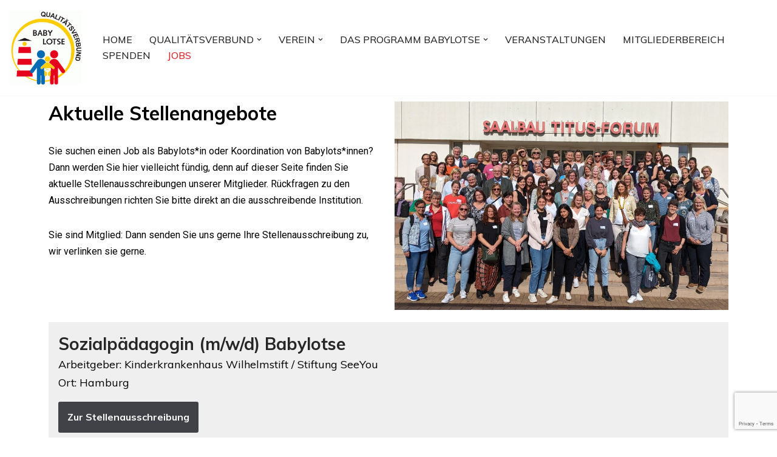

--- FILE ---
content_type: text/html; charset=UTF-8
request_url: https://qualitaetsverbund-babylotse.de/stellenangebote-unserer-mitglieder/
body_size: 16337
content:
<!DOCTYPE html>
<html lang="de">

<head>
	
	<meta charset="UTF-8">
	<meta name="viewport" content="width=device-width, initial-scale=1, minimum-scale=1">
	<link rel="profile" href="http://gmpg.org/xfn/11">
		<meta name='robots' content='index, follow, max-image-preview:large, max-snippet:-1, max-video-preview:-1' />

	<!-- This site is optimized with the Yoast SEO plugin v20.8 - https://yoast.com/wordpress/plugins/seo/ -->
	<title>Stellenausschreibungen unserer Mitglieder - Qualitätsverbund BABYLOTSE e.V.</title>
	<link rel="canonical" href="https://qualitaetsverbund-babylotse.de/stellenangebote-unserer-mitglieder/" />
	<meta property="og:locale" content="de_DE" />
	<meta property="og:type" content="article" />
	<meta property="og:title" content="Stellenausschreibungen unserer Mitglieder - Qualitätsverbund BABYLOTSE e.V." />
	<meta property="og:description" content="Aktuelle Stellenangebote Sie suchen einen Job als Babylots*in oder Koordination von Babylots*innen? Dann werden Sie hier vielleicht fündig, denn auf dieser Seite finden Sie aktuelle Stellenausschreibungen unserer Mitglieder. Rückfragen zu&hellip;&nbsp;Weiterlesen &raquo;Stellenausschreibungen unserer Mitglieder" />
	<meta property="og:url" content="https://qualitaetsverbund-babylotse.de/stellenangebote-unserer-mitglieder/" />
	<meta property="og:site_name" content="Qualitätsverbund BABYLOTSE e.V." />
	<meta property="article:modified_time" content="2023-11-27T08:21:56+00:00" />
	<meta property="og:image" content="https://qualitaetsverbund-babylotse.de/wp-content/uploads/2023/11/Babylotse-Team-1024x638.jpg" />
	<meta name="twitter:card" content="summary_large_image" />
	<meta name="twitter:label1" content="Geschätzte Lesezeit" />
	<meta name="twitter:data1" content="1 Minute" />
	<script type="application/ld+json" class="yoast-schema-graph">{"@context":"https://schema.org","@graph":[{"@type":"WebPage","@id":"https://qualitaetsverbund-babylotse.de/stellenangebote-unserer-mitglieder/","url":"https://qualitaetsverbund-babylotse.de/stellenangebote-unserer-mitglieder/","name":"Stellenausschreibungen unserer Mitglieder - Qualitätsverbund BABYLOTSE e.V.","isPartOf":{"@id":"https://qualitaetsverbund-babylotse.de/#website"},"primaryImageOfPage":{"@id":"https://qualitaetsverbund-babylotse.de/stellenangebote-unserer-mitglieder/#primaryimage"},"image":{"@id":"https://qualitaetsverbund-babylotse.de/stellenangebote-unserer-mitglieder/#primaryimage"},"thumbnailUrl":"https://qualitaetsverbund-babylotse.de/wp-content/uploads/2023/11/Babylotse-Team-1024x638.jpg","datePublished":"2023-11-20T11:11:06+00:00","dateModified":"2023-11-27T08:21:56+00:00","breadcrumb":{"@id":"https://qualitaetsverbund-babylotse.de/stellenangebote-unserer-mitglieder/#breadcrumb"},"inLanguage":"de","potentialAction":[{"@type":"ReadAction","target":["https://qualitaetsverbund-babylotse.de/stellenangebote-unserer-mitglieder/"]}]},{"@type":"ImageObject","inLanguage":"de","@id":"https://qualitaetsverbund-babylotse.de/stellenangebote-unserer-mitglieder/#primaryimage","url":"https://qualitaetsverbund-babylotse.de/wp-content/uploads/2023/11/Babylotse-Team.jpg","contentUrl":"https://qualitaetsverbund-babylotse.de/wp-content/uploads/2023/11/Babylotse-Team.jpg","width":1920,"height":1197},{"@type":"BreadcrumbList","@id":"https://qualitaetsverbund-babylotse.de/stellenangebote-unserer-mitglieder/#breadcrumb","itemListElement":[{"@type":"ListItem","position":1,"name":"Startseite","item":"https://qualitaetsverbund-babylotse.de/"},{"@type":"ListItem","position":2,"name":"Stellenausschreibungen unserer Mitglieder"}]},{"@type":"WebSite","@id":"https://qualitaetsverbund-babylotse.de/#website","url":"https://qualitaetsverbund-babylotse.de/","name":"Qualitätsverbund BABYLOTSE e.V.","description":"","publisher":{"@id":"https://qualitaetsverbund-babylotse.de/#organization"},"potentialAction":[{"@type":"SearchAction","target":{"@type":"EntryPoint","urlTemplate":"https://qualitaetsverbund-babylotse.de/?s={search_term_string}"},"query-input":"required name=search_term_string"}],"inLanguage":"de"},{"@type":"Organization","@id":"https://qualitaetsverbund-babylotse.de/#organization","name":"Qualitätsverbund BABYLOTSE e.V.","url":"https://qualitaetsverbund-babylotse.de/","logo":{"@type":"ImageObject","inLanguage":"de","@id":"https://qualitaetsverbund-babylotse.de/#/schema/logo/image/","url":"https://qualitaetsverbund-babylotse.de/wp-content/uploads/2020/01/cropped-Babylotse_Qualitaetsverbund_Web-2.gif","contentUrl":"https://qualitaetsverbund-babylotse.de/wp-content/uploads/2020/01/cropped-Babylotse_Qualitaetsverbund_Web-2.gif","width":1503,"height":1515,"caption":"Qualitätsverbund BABYLOTSE e.V."},"image":{"@id":"https://qualitaetsverbund-babylotse.de/#/schema/logo/image/"}}]}</script>
	<!-- / Yoast SEO plugin. -->


<link rel='dns-prefetch' href='//fonts.googleapis.com' />
<link rel="alternate" type="application/rss+xml" title="Qualitätsverbund BABYLOTSE e.V. &raquo; Feed" href="https://qualitaetsverbund-babylotse.de/feed/" />
<link rel="alternate" type="application/rss+xml" title="Qualitätsverbund BABYLOTSE e.V. &raquo; Kommentar-Feed" href="https://qualitaetsverbund-babylotse.de/comments/feed/" />
<link rel="alternate" type="text/calendar" title="Qualitätsverbund BABYLOTSE e.V. &raquo; iCal Feed" href="https://qualitaetsverbund-babylotse.de/events/?ical=1" />
<script type="text/javascript">
window._wpemojiSettings = {"baseUrl":"https:\/\/s.w.org\/images\/core\/emoji\/14.0.0\/72x72\/","ext":".png","svgUrl":"https:\/\/s.w.org\/images\/core\/emoji\/14.0.0\/svg\/","svgExt":".svg","source":{"concatemoji":"https:\/\/qualitaetsverbund-babylotse.de\/wp-includes\/js\/wp-emoji-release.min.js?ver=6.2.8"}};
/*! This file is auto-generated */
!function(e,a,t){var n,r,o,i=a.createElement("canvas"),p=i.getContext&&i.getContext("2d");function s(e,t){p.clearRect(0,0,i.width,i.height),p.fillText(e,0,0);e=i.toDataURL();return p.clearRect(0,0,i.width,i.height),p.fillText(t,0,0),e===i.toDataURL()}function c(e){var t=a.createElement("script");t.src=e,t.defer=t.type="text/javascript",a.getElementsByTagName("head")[0].appendChild(t)}for(o=Array("flag","emoji"),t.supports={everything:!0,everythingExceptFlag:!0},r=0;r<o.length;r++)t.supports[o[r]]=function(e){if(p&&p.fillText)switch(p.textBaseline="top",p.font="600 32px Arial",e){case"flag":return s("\ud83c\udff3\ufe0f\u200d\u26a7\ufe0f","\ud83c\udff3\ufe0f\u200b\u26a7\ufe0f")?!1:!s("\ud83c\uddfa\ud83c\uddf3","\ud83c\uddfa\u200b\ud83c\uddf3")&&!s("\ud83c\udff4\udb40\udc67\udb40\udc62\udb40\udc65\udb40\udc6e\udb40\udc67\udb40\udc7f","\ud83c\udff4\u200b\udb40\udc67\u200b\udb40\udc62\u200b\udb40\udc65\u200b\udb40\udc6e\u200b\udb40\udc67\u200b\udb40\udc7f");case"emoji":return!s("\ud83e\udef1\ud83c\udffb\u200d\ud83e\udef2\ud83c\udfff","\ud83e\udef1\ud83c\udffb\u200b\ud83e\udef2\ud83c\udfff")}return!1}(o[r]),t.supports.everything=t.supports.everything&&t.supports[o[r]],"flag"!==o[r]&&(t.supports.everythingExceptFlag=t.supports.everythingExceptFlag&&t.supports[o[r]]);t.supports.everythingExceptFlag=t.supports.everythingExceptFlag&&!t.supports.flag,t.DOMReady=!1,t.readyCallback=function(){t.DOMReady=!0},t.supports.everything||(n=function(){t.readyCallback()},a.addEventListener?(a.addEventListener("DOMContentLoaded",n,!1),e.addEventListener("load",n,!1)):(e.attachEvent("onload",n),a.attachEvent("onreadystatechange",function(){"complete"===a.readyState&&t.readyCallback()})),(e=t.source||{}).concatemoji?c(e.concatemoji):e.wpemoji&&e.twemoji&&(c(e.twemoji),c(e.wpemoji)))}(window,document,window._wpemojiSettings);
</script>
<style type="text/css">
img.wp-smiley,
img.emoji {
	display: inline !important;
	border: none !important;
	box-shadow: none !important;
	height: 1em !important;
	width: 1em !important;
	margin: 0 0.07em !important;
	vertical-align: -0.1em !important;
	background: none !important;
	padding: 0 !important;
}
</style>
	<link rel='stylesheet' id='wp-block-library-css' href='https://qualitaetsverbund-babylotse.de/wp-includes/css/dist/block-library/style.min.css?ver=6.2.8' type='text/css' media='all' />
<link rel='stylesheet' id='edsanimate-block-style-css' href='https://qualitaetsverbund-babylotse.de/wp-content/plugins/animate-it/assets/css/block-style.css?ver=1685957018' type='text/css' media='all' />
<link rel='stylesheet' id='classic-theme-styles-css' href='https://qualitaetsverbund-babylotse.de/wp-includes/css/classic-themes.min.css?ver=6.2.8' type='text/css' media='all' />
<style id='global-styles-inline-css' type='text/css'>
body{--wp--preset--color--black: #000000;--wp--preset--color--cyan-bluish-gray: #abb8c3;--wp--preset--color--white: #ffffff;--wp--preset--color--pale-pink: #f78da7;--wp--preset--color--vivid-red: #cf2e2e;--wp--preset--color--luminous-vivid-orange: #ff6900;--wp--preset--color--luminous-vivid-amber: #fcb900;--wp--preset--color--light-green-cyan: #7bdcb5;--wp--preset--color--vivid-green-cyan: #00d084;--wp--preset--color--pale-cyan-blue: #8ed1fc;--wp--preset--color--vivid-cyan-blue: #0693e3;--wp--preset--color--vivid-purple: #9b51e0;--wp--preset--color--neve-link-color: var(--nv-primary-accent);--wp--preset--color--neve-link-hover-color: var(--nv-secondary-accent);--wp--preset--color--nv-site-bg: var(--nv-site-bg);--wp--preset--color--nv-light-bg: var(--nv-light-bg);--wp--preset--color--nv-dark-bg: var(--nv-dark-bg);--wp--preset--color--neve-text-color: var(--nv-text-color);--wp--preset--color--nv-text-dark-bg: var(--nv-text-dark-bg);--wp--preset--color--nv-c-1: var(--nv-c-1);--wp--preset--color--nv-c-2: var(--nv-c-2);--wp--preset--gradient--vivid-cyan-blue-to-vivid-purple: linear-gradient(135deg,rgba(6,147,227,1) 0%,rgb(155,81,224) 100%);--wp--preset--gradient--light-green-cyan-to-vivid-green-cyan: linear-gradient(135deg,rgb(122,220,180) 0%,rgb(0,208,130) 100%);--wp--preset--gradient--luminous-vivid-amber-to-luminous-vivid-orange: linear-gradient(135deg,rgba(252,185,0,1) 0%,rgba(255,105,0,1) 100%);--wp--preset--gradient--luminous-vivid-orange-to-vivid-red: linear-gradient(135deg,rgba(255,105,0,1) 0%,rgb(207,46,46) 100%);--wp--preset--gradient--very-light-gray-to-cyan-bluish-gray: linear-gradient(135deg,rgb(238,238,238) 0%,rgb(169,184,195) 100%);--wp--preset--gradient--cool-to-warm-spectrum: linear-gradient(135deg,rgb(74,234,220) 0%,rgb(151,120,209) 20%,rgb(207,42,186) 40%,rgb(238,44,130) 60%,rgb(251,105,98) 80%,rgb(254,248,76) 100%);--wp--preset--gradient--blush-light-purple: linear-gradient(135deg,rgb(255,206,236) 0%,rgb(152,150,240) 100%);--wp--preset--gradient--blush-bordeaux: linear-gradient(135deg,rgb(254,205,165) 0%,rgb(254,45,45) 50%,rgb(107,0,62) 100%);--wp--preset--gradient--luminous-dusk: linear-gradient(135deg,rgb(255,203,112) 0%,rgb(199,81,192) 50%,rgb(65,88,208) 100%);--wp--preset--gradient--pale-ocean: linear-gradient(135deg,rgb(255,245,203) 0%,rgb(182,227,212) 50%,rgb(51,167,181) 100%);--wp--preset--gradient--electric-grass: linear-gradient(135deg,rgb(202,248,128) 0%,rgb(113,206,126) 100%);--wp--preset--gradient--midnight: linear-gradient(135deg,rgb(2,3,129) 0%,rgb(40,116,252) 100%);--wp--preset--duotone--dark-grayscale: url('#wp-duotone-dark-grayscale');--wp--preset--duotone--grayscale: url('#wp-duotone-grayscale');--wp--preset--duotone--purple-yellow: url('#wp-duotone-purple-yellow');--wp--preset--duotone--blue-red: url('#wp-duotone-blue-red');--wp--preset--duotone--midnight: url('#wp-duotone-midnight');--wp--preset--duotone--magenta-yellow: url('#wp-duotone-magenta-yellow');--wp--preset--duotone--purple-green: url('#wp-duotone-purple-green');--wp--preset--duotone--blue-orange: url('#wp-duotone-blue-orange');--wp--preset--font-size--small: 13px;--wp--preset--font-size--medium: 20px;--wp--preset--font-size--large: 36px;--wp--preset--font-size--x-large: 42px;--wp--preset--spacing--20: 0.44rem;--wp--preset--spacing--30: 0.67rem;--wp--preset--spacing--40: 1rem;--wp--preset--spacing--50: 1.5rem;--wp--preset--spacing--60: 2.25rem;--wp--preset--spacing--70: 3.38rem;--wp--preset--spacing--80: 5.06rem;--wp--preset--shadow--natural: 6px 6px 9px rgba(0, 0, 0, 0.2);--wp--preset--shadow--deep: 12px 12px 50px rgba(0, 0, 0, 0.4);--wp--preset--shadow--sharp: 6px 6px 0px rgba(0, 0, 0, 0.2);--wp--preset--shadow--outlined: 6px 6px 0px -3px rgba(255, 255, 255, 1), 6px 6px rgba(0, 0, 0, 1);--wp--preset--shadow--crisp: 6px 6px 0px rgba(0, 0, 0, 1);}:where(.is-layout-flex){gap: 0.5em;}body .is-layout-flow > .alignleft{float: left;margin-inline-start: 0;margin-inline-end: 2em;}body .is-layout-flow > .alignright{float: right;margin-inline-start: 2em;margin-inline-end: 0;}body .is-layout-flow > .aligncenter{margin-left: auto !important;margin-right: auto !important;}body .is-layout-constrained > .alignleft{float: left;margin-inline-start: 0;margin-inline-end: 2em;}body .is-layout-constrained > .alignright{float: right;margin-inline-start: 2em;margin-inline-end: 0;}body .is-layout-constrained > .aligncenter{margin-left: auto !important;margin-right: auto !important;}body .is-layout-constrained > :where(:not(.alignleft):not(.alignright):not(.alignfull)){max-width: var(--wp--style--global--content-size);margin-left: auto !important;margin-right: auto !important;}body .is-layout-constrained > .alignwide{max-width: var(--wp--style--global--wide-size);}body .is-layout-flex{display: flex;}body .is-layout-flex{flex-wrap: wrap;align-items: center;}body .is-layout-flex > *{margin: 0;}:where(.wp-block-columns.is-layout-flex){gap: 2em;}.has-black-color{color: var(--wp--preset--color--black) !important;}.has-cyan-bluish-gray-color{color: var(--wp--preset--color--cyan-bluish-gray) !important;}.has-white-color{color: var(--wp--preset--color--white) !important;}.has-pale-pink-color{color: var(--wp--preset--color--pale-pink) !important;}.has-vivid-red-color{color: var(--wp--preset--color--vivid-red) !important;}.has-luminous-vivid-orange-color{color: var(--wp--preset--color--luminous-vivid-orange) !important;}.has-luminous-vivid-amber-color{color: var(--wp--preset--color--luminous-vivid-amber) !important;}.has-light-green-cyan-color{color: var(--wp--preset--color--light-green-cyan) !important;}.has-vivid-green-cyan-color{color: var(--wp--preset--color--vivid-green-cyan) !important;}.has-pale-cyan-blue-color{color: var(--wp--preset--color--pale-cyan-blue) !important;}.has-vivid-cyan-blue-color{color: var(--wp--preset--color--vivid-cyan-blue) !important;}.has-vivid-purple-color{color: var(--wp--preset--color--vivid-purple) !important;}.has-black-background-color{background-color: var(--wp--preset--color--black) !important;}.has-cyan-bluish-gray-background-color{background-color: var(--wp--preset--color--cyan-bluish-gray) !important;}.has-white-background-color{background-color: var(--wp--preset--color--white) !important;}.has-pale-pink-background-color{background-color: var(--wp--preset--color--pale-pink) !important;}.has-vivid-red-background-color{background-color: var(--wp--preset--color--vivid-red) !important;}.has-luminous-vivid-orange-background-color{background-color: var(--wp--preset--color--luminous-vivid-orange) !important;}.has-luminous-vivid-amber-background-color{background-color: var(--wp--preset--color--luminous-vivid-amber) !important;}.has-light-green-cyan-background-color{background-color: var(--wp--preset--color--light-green-cyan) !important;}.has-vivid-green-cyan-background-color{background-color: var(--wp--preset--color--vivid-green-cyan) !important;}.has-pale-cyan-blue-background-color{background-color: var(--wp--preset--color--pale-cyan-blue) !important;}.has-vivid-cyan-blue-background-color{background-color: var(--wp--preset--color--vivid-cyan-blue) !important;}.has-vivid-purple-background-color{background-color: var(--wp--preset--color--vivid-purple) !important;}.has-black-border-color{border-color: var(--wp--preset--color--black) !important;}.has-cyan-bluish-gray-border-color{border-color: var(--wp--preset--color--cyan-bluish-gray) !important;}.has-white-border-color{border-color: var(--wp--preset--color--white) !important;}.has-pale-pink-border-color{border-color: var(--wp--preset--color--pale-pink) !important;}.has-vivid-red-border-color{border-color: var(--wp--preset--color--vivid-red) !important;}.has-luminous-vivid-orange-border-color{border-color: var(--wp--preset--color--luminous-vivid-orange) !important;}.has-luminous-vivid-amber-border-color{border-color: var(--wp--preset--color--luminous-vivid-amber) !important;}.has-light-green-cyan-border-color{border-color: var(--wp--preset--color--light-green-cyan) !important;}.has-vivid-green-cyan-border-color{border-color: var(--wp--preset--color--vivid-green-cyan) !important;}.has-pale-cyan-blue-border-color{border-color: var(--wp--preset--color--pale-cyan-blue) !important;}.has-vivid-cyan-blue-border-color{border-color: var(--wp--preset--color--vivid-cyan-blue) !important;}.has-vivid-purple-border-color{border-color: var(--wp--preset--color--vivid-purple) !important;}.has-vivid-cyan-blue-to-vivid-purple-gradient-background{background: var(--wp--preset--gradient--vivid-cyan-blue-to-vivid-purple) !important;}.has-light-green-cyan-to-vivid-green-cyan-gradient-background{background: var(--wp--preset--gradient--light-green-cyan-to-vivid-green-cyan) !important;}.has-luminous-vivid-amber-to-luminous-vivid-orange-gradient-background{background: var(--wp--preset--gradient--luminous-vivid-amber-to-luminous-vivid-orange) !important;}.has-luminous-vivid-orange-to-vivid-red-gradient-background{background: var(--wp--preset--gradient--luminous-vivid-orange-to-vivid-red) !important;}.has-very-light-gray-to-cyan-bluish-gray-gradient-background{background: var(--wp--preset--gradient--very-light-gray-to-cyan-bluish-gray) !important;}.has-cool-to-warm-spectrum-gradient-background{background: var(--wp--preset--gradient--cool-to-warm-spectrum) !important;}.has-blush-light-purple-gradient-background{background: var(--wp--preset--gradient--blush-light-purple) !important;}.has-blush-bordeaux-gradient-background{background: var(--wp--preset--gradient--blush-bordeaux) !important;}.has-luminous-dusk-gradient-background{background: var(--wp--preset--gradient--luminous-dusk) !important;}.has-pale-ocean-gradient-background{background: var(--wp--preset--gradient--pale-ocean) !important;}.has-electric-grass-gradient-background{background: var(--wp--preset--gradient--electric-grass) !important;}.has-midnight-gradient-background{background: var(--wp--preset--gradient--midnight) !important;}.has-small-font-size{font-size: var(--wp--preset--font-size--small) !important;}.has-medium-font-size{font-size: var(--wp--preset--font-size--medium) !important;}.has-large-font-size{font-size: var(--wp--preset--font-size--large) !important;}.has-x-large-font-size{font-size: var(--wp--preset--font-size--x-large) !important;}
.wp-block-navigation a:where(:not(.wp-element-button)){color: inherit;}
:where(.wp-block-columns.is-layout-flex){gap: 2em;}
.wp-block-pullquote{font-size: 1.5em;line-height: 1.6;}
</style>
<link rel='stylesheet' id='edsanimate-animo-css-css' href='https://qualitaetsverbund-babylotse.de/wp-content/plugins/animate-it/assets/css/animate-animo.css?ver=6.2.8' type='text/css' media='all' />
<link rel='stylesheet' id='contact-form-7-css' href='https://qualitaetsverbund-babylotse.de/wp-content/plugins/contact-form-7/includes/css/styles.css?ver=5.7.7' type='text/css' media='all' />
<link rel='stylesheet' id='swpm.common-css' href='https://qualitaetsverbund-babylotse.de/wp-content/plugins/simple-membership/css/swpm.common.css?ver=4.3.3' type='text/css' media='all' />
<link rel='stylesheet' id='dashicons-css' href='https://qualitaetsverbund-babylotse.de/wp-includes/css/dashicons.min.css?ver=6.2.8' type='text/css' media='all' />
<link rel='stylesheet' id='thickbox-css' href='https://qualitaetsverbund-babylotse.de/wp-includes/js/thickbox/thickbox.css?ver=6.2.8' type='text/css' media='all' />
<link rel='stylesheet' id='search-filter-plugin-styles-css' href='https://qualitaetsverbund-babylotse.de/wp-content/plugins/search-filter-pro/public/assets/css/search-filter.min.css?ver=2.5.14' type='text/css' media='all' />
<link rel='stylesheet' id='neve-style-css' href='https://qualitaetsverbund-babylotse.de/wp-content/themes/neve/style-main-new.min.css?ver=3.6.1' type='text/css' media='all' />
<style id='neve-style-inline-css' type='text/css'>
.nv-meta-list li.meta:not(:last-child):after { content:"/" }.nv-meta-list .no-mobile{
			display:none;
		}.nv-meta-list li.last::after{
			content: ""!important;
		}@media (min-width: 769px) {
			.nv-meta-list .no-mobile {
				display: inline-block;
			}
			.nv-meta-list li.last:not(:last-child)::after {
		 		content: "/" !important;
			}
		}
 :root{ --container: 748px;--postwidth:100%; --primarybtnbg: #404248; --primarybtnhoverbg: #d82225; --primarybtncolor: #ffffff; --secondarybtncolor: var(--nv-primary-accent); --primarybtnhovercolor: #ffffff; --secondarybtnhovercolor: var(--nv-primary-accent);--primarybtnborderradius:3px;--secondarybtnborderradius:3px;--secondarybtnborderwidth:3px;--btnpadding:13px 15px;--primarybtnpadding:13px 15px;--secondarybtnpadding:calc(13px - 3px) calc(15px - 3px); --bodyfontfamily: Muli; --bodyfontsize: 15px; --bodylineheight: 1.6; --bodyletterspacing: 0px; --bodyfontweight: 400; --headingsfontfamily: Muli; --h1fontsize: 36px; --h1fontweight: 700; --h1lineheight: 1.2; --h1letterspacing: 0px; --h1texttransform: none; --h2fontsize: 28px; --h2fontweight: 700; --h2lineheight: 1.3; --h2letterspacing: 0px; --h2texttransform: none; --h3fontsize: 24px; --h3fontweight: 700; --h3lineheight: 1.4; --h3letterspacing: 0px; --h3texttransform: none; --h4fontsize: 20px; --h4fontweight: 700; --h4lineheight: 1.6; --h4letterspacing: 0px; --h4texttransform: none; --h5fontsize: 16px; --h5fontweight: 700; --h5lineheight: 1.6; --h5letterspacing: 0px; --h5texttransform: none; --h6fontsize: 14px; --h6fontweight: 700; --h6lineheight: 1.6; --h6letterspacing: 0px; --h6texttransform: none;--formfieldborderwidth:2px;--formfieldborderradius:3px; --formfieldbgcolor: var(--nv-site-bg); --formfieldbordercolor: #dddddd; --formfieldcolor: var(--nv-text-color);--formfieldpadding:10px 12px; } .has-neve-button-color-color{ color: #404248!important; } .has-neve-button-color-background-color{ background-color: #404248!important; } .single-post-container .alignfull > [class*="__inner-container"], .single-post-container .alignwide > [class*="__inner-container"]{ max-width:718px } .nv-meta-list{ --avatarsize: 20px; } .single .nv-meta-list{ --avatarsize: 20px; } .nv-post-cover{ --height: 250px;--padding:40px 15px;--justify: flex-start; --textalign: left; --valign: center; } .nv-post-cover .nv-title-meta-wrap, .nv-page-title-wrap, .entry-header{ --textalign: left; } .nv-is-boxed.nv-title-meta-wrap{ --padding:40px 15px; --bgcolor: var(--nv-dark-bg); } .nv-overlay{ --opacity: 50; --blendmode: normal; } .nv-is-boxed.nv-comments-wrap{ --padding:20px; } .nv-is-boxed.comment-respond{ --padding:20px; } .single:not(.single-product), .page{ --c-vspace:0 0 0 0;; } .global-styled{ --bgcolor: var(--nv-site-bg); } .header-top{ --rowbcolor: var(--nv-light-bg); --color: var(--nv-text-color); --bgcolor: var(--nv-site-bg); } .header-main{ --rowbcolor: var(--nv-light-bg); --color: var(--nv-text-color); --bgcolor: #ffffff; } .header-bottom{ --rowbcolor: var(--nv-light-bg); --color: var(--nv-text-color); --bgcolor: var(--nv-site-bg); } .header-menu-sidebar-bg{ --justify: flex-start; --textalign: left;--flexg: 1;--wrapdropdownwidth: auto; --color: var(--nv-text-color); --bgcolor: var(--nv-site-bg); } .header-menu-sidebar{ width: 360px; } .builder-item--logo{ --maxwidth: 120px;--padding:10px 0;--margin:0; --textalign: left;--justify: flex-start; } .builder-item--nav-icon,.header-menu-sidebar .close-sidebar-panel .navbar-toggle{ --borderradius:0; } .builder-item--nav-icon{ --label-margin:0 5px 0 0;;--padding:10px 15px;--margin:0; } .builder-item--primary-menu{ --hovercolor: #d82225; --hovertextcolor: var(--nv-text-color); --activecolor: #d82225; --spacing: 20px; --height: 25px;--padding:0;--margin:0; --fontsize: 1em; --lineheight: 1.6em; --letterspacing: 0px; --fontweight: 500; --texttransform: uppercase; --iconsize: 1em; } .hfg-is-group.has-primary-menu .inherit-ff{ --inheritedfw: 500; } .footer-top-inner .row{ grid-template-columns:1fr 1fr 1fr; --valign: flex-start; } .footer-top{ --rowbcolor: #000000; --color: var(--nv-text-color); --bgcolor: var(--nv-site-bg); } .footer-main-inner .row{ grid-template-columns:1fr 1fr 1fr; --valign: flex-start; } .footer-main{ --rowbcolor: var(--nv-light-bg); --color: var(--nv-text-color); --bgcolor: var(--nv-site-bg); } .footer-bottom-inner .row{ grid-template-columns:repeat(4, 1fr); --valign: flex-start; } .footer-bottom{ --rowbwidth:0px; --rowbcolor: rgba(0,0,0,0.09); --color: var(--nv-text-dark-bg); --bgcolor: #006ab3; } .builder-item--footer-one-widgets{ --padding:0;--margin:0; --textalign: left;--justify: flex-start; } .builder-item--footer-two-widgets{ --padding:0;--margin:0; --textalign: left;--justify: flex-start; } .builder-item--footer-three-widgets{ --padding:0;--margin:0; --textalign: left;--justify: flex-start; } .builder-item--footer-four-widgets{ --padding:0;--margin:0; --textalign: left;--justify: flex-start; } @media(min-width: 576px){ :root{ --container: 992px;--postwidth:50%;--btnpadding:13px 15px;--primarybtnpadding:13px 15px;--secondarybtnpadding:calc(13px - 3px) calc(15px - 3px); --bodyfontsize: 16px; --bodylineheight: 1.6; --bodyletterspacing: 0px; --h1fontsize: 38px; --h1lineheight: 1.2; --h1letterspacing: 0px; --h2fontsize: 30px; --h2lineheight: 1.2; --h2letterspacing: 0px; --h3fontsize: 26px; --h3lineheight: 1.4; --h3letterspacing: 0px; --h4fontsize: 22px; --h4lineheight: 1.5; --h4letterspacing: 0px; --h5fontsize: 18px; --h5lineheight: 1.6; --h5letterspacing: 0px; --h6fontsize: 14px; --h6lineheight: 1.6; --h6letterspacing: 0px; } .single-post-container .alignfull > [class*="__inner-container"], .single-post-container .alignwide > [class*="__inner-container"]{ max-width:962px } .nv-meta-list{ --avatarsize: 20px; } .single .nv-meta-list{ --avatarsize: 20px; } .nv-post-cover{ --height: 320px;--padding:60px 30px;--justify: flex-start; --textalign: left; --valign: center; } .nv-post-cover .nv-title-meta-wrap, .nv-page-title-wrap, .entry-header{ --textalign: left; } .nv-is-boxed.nv-title-meta-wrap{ --padding:60px 30px; } .nv-is-boxed.nv-comments-wrap{ --padding:30px; } .nv-is-boxed.comment-respond{ --padding:30px; } .single:not(.single-product), .page{ --c-vspace:0 0 0 0;; } .header-menu-sidebar-bg{ --justify: flex-start; --textalign: left;--flexg: 1;--wrapdropdownwidth: auto; } .header-menu-sidebar{ width: 360px; } .builder-item--logo{ --maxwidth: 120px;--padding:10px 0;--margin:0; --textalign: left;--justify: flex-start; } .builder-item--nav-icon{ --label-margin:0 5px 0 0;;--padding:10px 15px;--margin:0; } .builder-item--primary-menu{ --spacing: 20px; --height: 25px;--padding:0;--margin:0; --fontsize: 1em; --lineheight: 1.6em; --letterspacing: 0px; --iconsize: 1em; } .footer-bottom{ --rowbwidth:0px; } .builder-item--footer-one-widgets{ --padding:0;--margin:0; --textalign: left;--justify: flex-start; } .builder-item--footer-two-widgets{ --padding:0;--margin:0; --textalign: left;--justify: flex-start; } .builder-item--footer-three-widgets{ --padding:0;--margin:0; --textalign: left;--justify: flex-start; } .builder-item--footer-four-widgets{ --padding:0;--margin:0; --textalign: left;--justify: flex-start; } }@media(min-width: 960px){ :root{ --container: 1400px;--postwidth:33.333333333333%;--btnpadding:13px 15px;--primarybtnpadding:13px 15px;--secondarybtnpadding:calc(13px - 3px) calc(15px - 3px); --bodyfontsize: 16px; --bodylineheight: 1.7; --bodyletterspacing: 0px; --h1fontsize: 40px; --h1lineheight: 1.1; --h1letterspacing: 0px; --h2fontsize: 32px; --h2lineheight: 1.2; --h2letterspacing: 0px; --h3fontsize: 28px; --h3lineheight: 1.4; --h3letterspacing: 0px; --h4fontsize: 24px; --h4lineheight: 1.5; --h4letterspacing: 0px; --h5fontsize: 20px; --h5lineheight: 1.6; --h5letterspacing: 0px; --h6fontsize: 16px; --h6lineheight: 1.6; --h6letterspacing: 0px; } body:not(.single):not(.archive):not(.blog):not(.search):not(.error404) .neve-main > .container .col, body.post-type-archive-course .neve-main > .container .col, body.post-type-archive-llms_membership .neve-main > .container .col{ max-width: 100%; } body:not(.single):not(.archive):not(.blog):not(.search):not(.error404) .nv-sidebar-wrap, body.post-type-archive-course .nv-sidebar-wrap, body.post-type-archive-llms_membership .nv-sidebar-wrap{ max-width: 0%; } .neve-main > .archive-container .nv-index-posts.col{ max-width: 100%; } .neve-main > .archive-container .nv-sidebar-wrap{ max-width: 0%; } .neve-main > .single-post-container .nv-single-post-wrap.col{ max-width: 70%; } .single-post-container .alignfull > [class*="__inner-container"], .single-post-container .alignwide > [class*="__inner-container"]{ max-width:950px } .container-fluid.single-post-container .alignfull > [class*="__inner-container"], .container-fluid.single-post-container .alignwide > [class*="__inner-container"]{ max-width:calc(70% + 15px) } .neve-main > .single-post-container .nv-sidebar-wrap{ max-width: 30%; } .nv-meta-list{ --avatarsize: 20px; } .single .nv-meta-list{ --avatarsize: 20px; } .nv-post-cover{ --height: 400px;--padding:60px 40px;--justify: flex-start; --textalign: left; --valign: center; } .nv-post-cover .nv-title-meta-wrap, .nv-page-title-wrap, .entry-header{ --textalign: left; } .nv-is-boxed.nv-title-meta-wrap{ --padding:60px 40px; } .nv-is-boxed.nv-comments-wrap{ --padding:40px; } .nv-is-boxed.comment-respond{ --padding:40px; } .single:not(.single-product), .page{ --c-vspace:0 0 0 0;; } .header-menu-sidebar-bg{ --justify: flex-start; --textalign: left;--flexg: 1;--wrapdropdownwidth: auto; } .header-menu-sidebar{ width: 360px; } .builder-item--logo{ --maxwidth: 120px;--padding:10px 0;--margin:0; --textalign: left;--justify: flex-start; } .builder-item--nav-icon{ --label-margin:0 5px 0 0;;--padding:10px 15px;--margin:0; } .builder-item--primary-menu{ --spacing: 20px; --height: 25px;--padding:0;--margin:0; --fontsize: 1em; --lineheight: 1.6em; --letterspacing: 0px; --iconsize: 1em; } .footer-bottom{ --rowbwidth:0px; } .builder-item--footer-one-widgets{ --padding:0;--margin:0; --textalign: left;--justify: flex-start; } .builder-item--footer-two-widgets{ --padding:0;--margin:0; --textalign: left;--justify: flex-start; } .builder-item--footer-three-widgets{ --padding:0;--margin:0; --textalign: left;--justify: flex-start; } .builder-item--footer-four-widgets{ --padding:0;--margin:0; --textalign: left;--justify: flex-start; } }.nv-content-wrap .elementor a:not(.button):not(.wp-block-file__button){ text-decoration: none; }:root{--nv-primary-accent:#2f5aae;--nv-secondary-accent:#2f5aae;--nv-site-bg:#ffffff;--nv-light-bg:#f4f5f7;--nv-dark-bg:#121212;--nv-text-color:#272626;--nv-text-dark-bg:#ffffff;--nv-c-1:#9463ae;--nv-c-2:#be574b;--nv-fallback-ff:Arial, Helvetica, sans-serif;}
:root{--e-global-color-nvprimaryaccent:#2f5aae;--e-global-color-nvsecondaryaccent:#2f5aae;--e-global-color-nvsitebg:#ffffff;--e-global-color-nvlightbg:#f4f5f7;--e-global-color-nvdarkbg:#121212;--e-global-color-nvtextcolor:#272626;--e-global-color-nvtextdarkbg:#ffffff;--e-global-color-nvc1:#9463ae;--e-global-color-nvc2:#be574b;}
</style>
<link rel='stylesheet' id='rt-team-css-css' href='https://qualitaetsverbund-babylotse.de/wp-content/plugins/tlp-team/assets/css/tlpteam.css?ver=4.3.3' type='text/css' media='all' />
<link rel='stylesheet' id='rt-team-sc-css' href='https://qualitaetsverbund-babylotse.de/wp-content/uploads/tlp-team/team-sc.css?ver=1651841868' type='text/css' media='all' />
<link rel='stylesheet' id='tlp-el-team-css-css' href='https://qualitaetsverbund-babylotse.de/wp-content/plugins/tlp-team/assets/css/tlp-el-team.min.css?ver=4.3.3' type='text/css' media='all' />
<link rel='stylesheet' id='elementor-icons-css' href='https://qualitaetsverbund-babylotse.de/wp-content/plugins/elementor/assets/lib/eicons/css/elementor-icons.min.css?ver=5.20.0' type='text/css' media='all' />
<link rel='stylesheet' id='elementor-frontend-legacy-css' href='https://qualitaetsverbund-babylotse.de/wp-content/plugins/elementor/assets/css/frontend-legacy.min.css?ver=3.13.4' type='text/css' media='all' />
<link rel='stylesheet' id='elementor-frontend-css' href='https://qualitaetsverbund-babylotse.de/wp-content/plugins/elementor/assets/css/frontend.min.css?ver=3.13.4' type='text/css' media='all' />
<link rel='stylesheet' id='swiper-css' href='https://qualitaetsverbund-babylotse.de/wp-content/plugins/elementor/assets/lib/swiper/css/swiper.min.css?ver=5.3.6' type='text/css' media='all' />
<link rel='stylesheet' id='elementor-post-1054-css' href='https://qualitaetsverbund-babylotse.de/wp-content/uploads/elementor/css/post-1054.css?ver=1714473259' type='text/css' media='all' />
<link rel='stylesheet' id='elementor-global-css' href='https://qualitaetsverbund-babylotse.de/wp-content/uploads/elementor/css/global.css?ver=1714473259' type='text/css' media='all' />
<link rel='stylesheet' id='tmm-css' href='https://qualitaetsverbund-babylotse.de/wp-content/plugins/team-members/inc/css/tmm_style.css?ver=6.2.8' type='text/css' media='all' />
<link rel='stylesheet' id='neve-google-font-muli-css' href='//fonts.googleapis.com/css?family=Muli%3A400%2C700%2C500&#038;display=swap&#038;ver=3.6.1' type='text/css' media='all' />
<link rel='stylesheet' id='google-fonts-1-css' href='https://fonts.googleapis.com/css?family=Roboto%3A100%2C100italic%2C200%2C200italic%2C300%2C300italic%2C400%2C400italic%2C500%2C500italic%2C600%2C600italic%2C700%2C700italic%2C800%2C800italic%2C900%2C900italic%7CRoboto+Slab%3A100%2C100italic%2C200%2C200italic%2C300%2C300italic%2C400%2C400italic%2C500%2C500italic%2C600%2C600italic%2C700%2C700italic%2C800%2C800italic%2C900%2C900italic&#038;display=auto&#038;ver=6.2.8' type='text/css' media='all' />
<link rel="preconnect" href="https://fonts.gstatic.com/" crossorigin><!--n2css--><script type='text/javascript' src='https://qualitaetsverbund-babylotse.de/wp-includes/js/jquery/jquery.min.js?ver=3.6.4' id='jquery-core-js'></script>
<script type='text/javascript' src='https://qualitaetsverbund-babylotse.de/wp-includes/js/jquery/jquery-migrate.min.js?ver=3.4.0' id='jquery-migrate-js'></script>
<script type='text/javascript' id='utils-js-extra'>
/* <![CDATA[ */
var userSettings = {"url":"\/","uid":"0","time":"1764342356","secure":"1"};
/* ]]> */
</script>
<script type='text/javascript' src='https://qualitaetsverbund-babylotse.de/wp-includes/js/utils.min.js?ver=6.2.8' id='utils-js'></script>
<script type='text/javascript' id='search-filter-plugin-build-js-extra'>
/* <![CDATA[ */
var SF_LDATA = {"ajax_url":"https:\/\/qualitaetsverbund-babylotse.de\/wp-admin\/admin-ajax.php","home_url":"https:\/\/qualitaetsverbund-babylotse.de\/","extensions":[]};
/* ]]> */
</script>
<script type='text/javascript' src='https://qualitaetsverbund-babylotse.de/wp-content/plugins/search-filter-pro/public/assets/js/search-filter-build.min.js?ver=2.5.14' id='search-filter-plugin-build-js'></script>
<script type='text/javascript' src='https://qualitaetsverbund-babylotse.de/wp-content/plugins/search-filter-pro/public/assets/js/select2.min.js?ver=2.5.14' id='search-filter-plugin-select2-js'></script>
<script type='text/javascript' id='sp-cdm-link-js-extra'>
/* <![CDATA[ */
var sp_cdm_link = {"ajax":"https:\/\/qualitaetsverbund-babylotse.de\/wp-admin\/admin-ajax.php"};
/* ]]> */
</script>
<script type='text/javascript' src='https://qualitaetsverbund-babylotse.de/wp-content/plugins/sp-client-document-manager/integrated/sp-cdm-link/js/scripts.js?ver=6.2.8' id='sp-cdm-link-js'></script>
<script type='text/javascript' id='sp-cdm-media-js-extra'>
/* <![CDATA[ */
var sp_cdm_media = {"ajax":"https:\/\/qualitaetsverbund-babylotse.de\/wp-admin\/admin-ajax.php"};
/* ]]> */
</script>
<script type='text/javascript' src='https://qualitaetsverbund-babylotse.de/wp-content/plugins/sp-client-document-manager/integrated/sp-cdm-media/js/scripts.js?ver=6.2.8' id='sp-cdm-media-js'></script>
<link rel="https://api.w.org/" href="https://qualitaetsverbund-babylotse.de/wp-json/" /><link rel="alternate" type="application/json" href="https://qualitaetsverbund-babylotse.de/wp-json/wp/v2/pages/4815" /><link rel="EditURI" type="application/rsd+xml" title="RSD" href="https://qualitaetsverbund-babylotse.de/xmlrpc.php?rsd" />
<link rel="wlwmanifest" type="application/wlwmanifest+xml" href="https://qualitaetsverbund-babylotse.de/wp-includes/wlwmanifest.xml" />
<meta name="generator" content="WordPress 6.2.8" />
<link rel='shortlink' href='https://qualitaetsverbund-babylotse.de/?p=4815' />
<link rel="alternate" type="application/json+oembed" href="https://qualitaetsverbund-babylotse.de/wp-json/oembed/1.0/embed?url=https%3A%2F%2Fqualitaetsverbund-babylotse.de%2Fstellenangebote-unserer-mitglieder%2F" />
<link rel="alternate" type="text/xml+oembed" href="https://qualitaetsverbund-babylotse.de/wp-json/oembed/1.0/embed?url=https%3A%2F%2Fqualitaetsverbund-babylotse.de%2Fstellenangebote-unserer-mitglieder%2F&#038;format=xml" />
        <script type="text/javascript">
            jQuery(document).ready(function($) {
                $('#respond').html('<div class="swpm-login-to-comment-msg">Bitte melden Sie sich an, um einen Kommentar zu hinterlassen.</div>');
            });
        </script>
                 <style type="text/css">
		  /* SP Client Document Manager Customizer Styles */

#cdm_nav_buttons a:link, #cdm_nav_buttons a:visited,.cdm_nav_buttons a:link, .cdm_nav_buttons a:visited { background: #000}#cdm_nav_buttons a:link, #cdm_nav_buttons a:visited,.cdm_nav_buttons a:link, .cdm_nav_buttons a:visited { color:  !important}	
#cdm_nav_buttons a:link, #cdm_nav_buttons a:visited,.cdm_nav_buttons a:link, .cdm_nav_buttons a:visited { border-radius: }	
.sp-cdm-r-folder ,.sp-cdm-rc-folder{ background: }.sp-cdm-r-file ,.sp-cdm-rc-file{ background: }

.sp-cdm-r-folder, .sp-cdm-r-folder a, ,.sp-cdm-rc-folder, ,.sp-cdm-rc-folder a { color: }.sp-cdm-r-file, .sp-cdm-r-file a,.sp-cdm-rc-file, ,.sp-cdm-rc-file a { color: }


			 			 /* SP Client Document Manager Customizer Styles */ 
         </style>
    <meta name="tec-api-version" content="v1"><meta name="tec-api-origin" content="https://qualitaetsverbund-babylotse.de"><link rel="alternate" href="https://qualitaetsverbund-babylotse.de/wp-json/tribe/events/v1/" /><meta name="generator" content="Elementor 3.13.4; features: a11y_improvements, additional_custom_breakpoints; settings: css_print_method-external, google_font-enabled, font_display-auto">
<link rel="icon" href="https://qualitaetsverbund-babylotse.de/wp-content/uploads/2019/09/cropped-Logo_Babylotse-1-32x32.png" sizes="32x32" />
<link rel="icon" href="https://qualitaetsverbund-babylotse.de/wp-content/uploads/2019/09/cropped-Logo_Babylotse-1-192x192.png" sizes="192x192" />
<link rel="apple-touch-icon" href="https://qualitaetsverbund-babylotse.de/wp-content/uploads/2019/09/cropped-Logo_Babylotse-1-180x180.png" />
<meta name="msapplication-TileImage" content="https://qualitaetsverbund-babylotse.de/wp-content/uploads/2019/09/cropped-Logo_Babylotse-1-270x270.png" />
		<style type="text/css" id="wp-custom-css">
			/* --- 
 * Jobs Raster 
 * --- */
.en_job_article {
	padding: 1rem 1rem 2rem 1rem;
	background: #efefef;
	margin-bottom: 0.5rem;
}
.en_job_article h3 {
	margin-bottom: 0;
}
.en_job_article p {
	margin-bottom: 1rem;
}
.en_job_article span {
	display: block;
	font-size: 18px;
	color: #000000;
}

.en_job_article a {
	background: var(--primarybtnbg);
  color: var(--primarybtncolor);
	border-width: var(--primarybtnborderwidth,0);
    border-radius: var(--primarybtnborderradius,3px);
    padding: var(--primarybtnpadding,13px 15px);
    font-weight: var(--btnfontweight,700);
    font-size: var(--btnfs,var(--bodyfontsize));
    line-height: var(--btnlineheight,1.6);
		display: block;
	width: max-content;
	
}

.en_download_btn a:hover {
	color: #fff;
}





div.swpm-forgot-pass-link,
div.swpm-edit-profile-link,
div.swpm-remember-me,
div.swpm-join-us-link,
.swpm-post-not-logged-in-msg a:not(.swpm-login-link) {display: none;}

.swpm-post-no-access-msg {
	max-width:1300px;
	margin:50px auto;
	text-align:center;
}

.page-id-137 .wp-caption img{
	border-radius:100%;
	overflow:hidden;
}

/* --- 
 * Single Downloads
 * --- */
.single-downloads .nv-meta-list {
	display: none;
}


/* ---
 * S&F
 * --- */
.sf-field-taxonomy-werkzeugkoffer-babylotsen .sf-input-select {
	height: 40px;
	background-color: #fff;
  border: 1px solid black!important;
  border-radius: 4px;
	padding: 0 20px 0 8px;
}



.en_sf_filter form > ul {
	display: flex;
	flex-wrap: wrap;
	align-items: flex-end;
	gap: 1rem;
}

@media only screen and (min-width: 1024px) {
	.en_sf_filter form > ul > li:not(.sf-field-search) {
		width: calc(25% - 2rem)!important;
		overflow: hidden;
	}
	.en_sf_filter form > ul > li.sf-field-search {
		width: calc(100% - 2rem)!important;
		overflow: hidden;
	}
}
@media only screen and (max-width: 1023px) {
	.en_sf_filter form > ul > li:not(.sf-field-search) {
		width: calc(50% - 1rem)!important;
		overflow: hidden;
	}
	.en_sf_filter form > ul > li.sf-field-search {
		width: calc(100% - 1rem)!important;
		overflow: hidden;
	}
}

.en_sf_filter .select2-container--default .select2-selection--single {
	border-color: black;
}
.en_sf_filter .select2  {
	max-width: 100%;
	width: 100%!important;
}
.en_sf_filter .searchandfilter select.sf-input-select {
	min-width: 100%!important;
	max-width: 100%;
	width: 100%;
}




/* Suche */
.en_sf_filter .sf-field-search label {
	width: calc(100%);
}


.en_sf_filter .sf-input-text {
	height: 40px;
	width: 100%;
	border: 1px solid black;
}




.en_sf_filter .select2-selection{
	height: 40px;
}
.en_sf_filter .select2-selection__rendered {
	line-height: 40px!important;
}
.en_sf_filter .select2-container--default .select2-selection--single .select2-selection__arrow {
	top: 7px;
}
/* --- Results --- */
.en_sf_result article {
	width: calc(33% - 1rem);
	padding: 1rem;
	border: 1px solid black;
	border-radius: 5px;
}
@media only screen and (max-width: 1024px) {
	.en_sf_result article {
		width: calc(50% - 1rem);
		padding: 1rem;
		border: 1px solid black;
		border-radius: 5px;
	}
}

.en_sf_result .search-filter-results {
	display: flex;
	flex-wrap: wrap;
	gap: 1rem;
}

.en_sf_result h2 {
	font-size: clamp(20px, 2vw, 24px);
	color: #006ab3;
	transition: all 0.3s ease-in-out;
}
.en_sf_result h2:hover  {
	text-decoration: underline;
}

.en_post_term .en_tax:not(:last-child):after {
	content: ", ";
	margin-left: 0px;
}

/* --- Paginierung --- */
.en_sf_pagination {
	margin-top: 2rem;
}
.en_sf_pagination .en_sf_seitenlinks {
	display: flex;
	gap: 1rem;
}

.en_sf_pagination .en_sf_seitenlinks a {
	text-decoration: none;
	background-color: #404248;
	display: inline-block;
  line-height: 1;
	font-size: 15px;
  padding: 12px 24px;
  border-radius: 3px;
  color: #fff!important;
  fill: #fff;
  text-align: center;
 	transition: all .3s;
}

.en_sf_pagination .en_sf_seitenlinks a:hover {
	background-color: #D82225;
}






		</style>
		
	</head>

<body  class="page-template page-template-page-templates page-template-template-pagebuilder-full-width page-template-page-templatestemplate-pagebuilder-full-width-php page page-id-4815 wp-custom-logo tribe-no-js  nv-blog-grid nv-sidebar-full-width menu_sidebar_slide_left elementor-default elementor-kit-1054 elementor-page elementor-page-4815 nv-template" id="neve_body"  >
<svg xmlns="http://www.w3.org/2000/svg" viewBox="0 0 0 0" width="0" height="0" focusable="false" role="none" style="visibility: hidden; position: absolute; left: -9999px; overflow: hidden;" ><defs><filter id="wp-duotone-dark-grayscale"><feColorMatrix color-interpolation-filters="sRGB" type="matrix" values=" .299 .587 .114 0 0 .299 .587 .114 0 0 .299 .587 .114 0 0 .299 .587 .114 0 0 " /><feComponentTransfer color-interpolation-filters="sRGB" ><feFuncR type="table" tableValues="0 0.49803921568627" /><feFuncG type="table" tableValues="0 0.49803921568627" /><feFuncB type="table" tableValues="0 0.49803921568627" /><feFuncA type="table" tableValues="1 1" /></feComponentTransfer><feComposite in2="SourceGraphic" operator="in" /></filter></defs></svg><svg xmlns="http://www.w3.org/2000/svg" viewBox="0 0 0 0" width="0" height="0" focusable="false" role="none" style="visibility: hidden; position: absolute; left: -9999px; overflow: hidden;" ><defs><filter id="wp-duotone-grayscale"><feColorMatrix color-interpolation-filters="sRGB" type="matrix" values=" .299 .587 .114 0 0 .299 .587 .114 0 0 .299 .587 .114 0 0 .299 .587 .114 0 0 " /><feComponentTransfer color-interpolation-filters="sRGB" ><feFuncR type="table" tableValues="0 1" /><feFuncG type="table" tableValues="0 1" /><feFuncB type="table" tableValues="0 1" /><feFuncA type="table" tableValues="1 1" /></feComponentTransfer><feComposite in2="SourceGraphic" operator="in" /></filter></defs></svg><svg xmlns="http://www.w3.org/2000/svg" viewBox="0 0 0 0" width="0" height="0" focusable="false" role="none" style="visibility: hidden; position: absolute; left: -9999px; overflow: hidden;" ><defs><filter id="wp-duotone-purple-yellow"><feColorMatrix color-interpolation-filters="sRGB" type="matrix" values=" .299 .587 .114 0 0 .299 .587 .114 0 0 .299 .587 .114 0 0 .299 .587 .114 0 0 " /><feComponentTransfer color-interpolation-filters="sRGB" ><feFuncR type="table" tableValues="0.54901960784314 0.98823529411765" /><feFuncG type="table" tableValues="0 1" /><feFuncB type="table" tableValues="0.71764705882353 0.25490196078431" /><feFuncA type="table" tableValues="1 1" /></feComponentTransfer><feComposite in2="SourceGraphic" operator="in" /></filter></defs></svg><svg xmlns="http://www.w3.org/2000/svg" viewBox="0 0 0 0" width="0" height="0" focusable="false" role="none" style="visibility: hidden; position: absolute; left: -9999px; overflow: hidden;" ><defs><filter id="wp-duotone-blue-red"><feColorMatrix color-interpolation-filters="sRGB" type="matrix" values=" .299 .587 .114 0 0 .299 .587 .114 0 0 .299 .587 .114 0 0 .299 .587 .114 0 0 " /><feComponentTransfer color-interpolation-filters="sRGB" ><feFuncR type="table" tableValues="0 1" /><feFuncG type="table" tableValues="0 0.27843137254902" /><feFuncB type="table" tableValues="0.5921568627451 0.27843137254902" /><feFuncA type="table" tableValues="1 1" /></feComponentTransfer><feComposite in2="SourceGraphic" operator="in" /></filter></defs></svg><svg xmlns="http://www.w3.org/2000/svg" viewBox="0 0 0 0" width="0" height="0" focusable="false" role="none" style="visibility: hidden; position: absolute; left: -9999px; overflow: hidden;" ><defs><filter id="wp-duotone-midnight"><feColorMatrix color-interpolation-filters="sRGB" type="matrix" values=" .299 .587 .114 0 0 .299 .587 .114 0 0 .299 .587 .114 0 0 .299 .587 .114 0 0 " /><feComponentTransfer color-interpolation-filters="sRGB" ><feFuncR type="table" tableValues="0 0" /><feFuncG type="table" tableValues="0 0.64705882352941" /><feFuncB type="table" tableValues="0 1" /><feFuncA type="table" tableValues="1 1" /></feComponentTransfer><feComposite in2="SourceGraphic" operator="in" /></filter></defs></svg><svg xmlns="http://www.w3.org/2000/svg" viewBox="0 0 0 0" width="0" height="0" focusable="false" role="none" style="visibility: hidden; position: absolute; left: -9999px; overflow: hidden;" ><defs><filter id="wp-duotone-magenta-yellow"><feColorMatrix color-interpolation-filters="sRGB" type="matrix" values=" .299 .587 .114 0 0 .299 .587 .114 0 0 .299 .587 .114 0 0 .299 .587 .114 0 0 " /><feComponentTransfer color-interpolation-filters="sRGB" ><feFuncR type="table" tableValues="0.78039215686275 1" /><feFuncG type="table" tableValues="0 0.94901960784314" /><feFuncB type="table" tableValues="0.35294117647059 0.47058823529412" /><feFuncA type="table" tableValues="1 1" /></feComponentTransfer><feComposite in2="SourceGraphic" operator="in" /></filter></defs></svg><svg xmlns="http://www.w3.org/2000/svg" viewBox="0 0 0 0" width="0" height="0" focusable="false" role="none" style="visibility: hidden; position: absolute; left: -9999px; overflow: hidden;" ><defs><filter id="wp-duotone-purple-green"><feColorMatrix color-interpolation-filters="sRGB" type="matrix" values=" .299 .587 .114 0 0 .299 .587 .114 0 0 .299 .587 .114 0 0 .299 .587 .114 0 0 " /><feComponentTransfer color-interpolation-filters="sRGB" ><feFuncR type="table" tableValues="0.65098039215686 0.40392156862745" /><feFuncG type="table" tableValues="0 1" /><feFuncB type="table" tableValues="0.44705882352941 0.4" /><feFuncA type="table" tableValues="1 1" /></feComponentTransfer><feComposite in2="SourceGraphic" operator="in" /></filter></defs></svg><svg xmlns="http://www.w3.org/2000/svg" viewBox="0 0 0 0" width="0" height="0" focusable="false" role="none" style="visibility: hidden; position: absolute; left: -9999px; overflow: hidden;" ><defs><filter id="wp-duotone-blue-orange"><feColorMatrix color-interpolation-filters="sRGB" type="matrix" values=" .299 .587 .114 0 0 .299 .587 .114 0 0 .299 .587 .114 0 0 .299 .587 .114 0 0 " /><feComponentTransfer color-interpolation-filters="sRGB" ><feFuncR type="table" tableValues="0.098039215686275 1" /><feFuncG type="table" tableValues="0 0.66274509803922" /><feFuncB type="table" tableValues="0.84705882352941 0.41960784313725" /><feFuncA type="table" tableValues="1 1" /></feComponentTransfer><feComposite in2="SourceGraphic" operator="in" /></filter></defs></svg><div class="wrapper">
	
	<header class="header"  >
		<a class="neve-skip-link show-on-focus" href="#content" >
			Zum Inhalt springen		</a>
		<div id="header-grid"  class="hfg_header site-header">
	
<nav class="header--row header-main hide-on-mobile hide-on-tablet layout-full-contained nv-navbar header--row"
	data-row-id="main" data-show-on="desktop">

	<div
		class="header--row-inner header-main-inner">
		<div class="container">
			<div
				class="row row--wrapper"
				data-section="hfg_header_layout_main" >
				<div class="hfg-slot left"><div class="builder-item desktop-left"><div class="item--inner builder-item--logo"
		data-section="title_tagline"
		data-item-id="logo">
	
<div class="site-logo">
	<a class="brand" href="https://qualitaetsverbund-babylotse.de/" title="← Qualitätsverbund BABYLOTSE e.V."
			aria-label="Qualitätsverbund BABYLOTSE e.V." rel="home"><img width="1503" height="1515" src="https://qualitaetsverbund-babylotse.de/wp-content/uploads/2020/01/cropped-Babylotse_Qualitaetsverbund_Web-2.gif" class="neve-site-logo skip-lazy" alt="" decoding="async" loading="lazy" data-variant="logo" /></a></div>
	</div>

</div></div><div class="hfg-slot right"><div class="builder-item has-nav"><div class="item--inner builder-item--primary-menu has_menu"
		data-section="header_menu_primary"
		data-item-id="primary-menu">
	<div class="nv-nav-wrap">
	<div role="navigation" class="nav-menu-primary style-border-bottom m-style"
			aria-label="Hauptmenü">

		<ul id="nv-primary-navigation-main" class="primary-menu-ul nav-ul menu-desktop"><li id="menu-item-819" class="menu-item menu-item-type-post_type menu-item-object-page menu-item-home menu-item-819"><div class="wrap"><a href="https://qualitaetsverbund-babylotse.de/">Home</a></div></li>
<li id="menu-item-864" class="menu-item menu-item-type-post_type menu-item-object-page menu-item-has-children menu-item-864"><div class="wrap"><a href="https://qualitaetsverbund-babylotse.de/home/aufgaben/"><span class="menu-item-title-wrap dd-title">Qualitätsverbund</span></a><div role="button" aria-pressed="false" aria-label="Open Submenu" tabindex="0" class="caret-wrap caret 2" style="margin-left:5px;"><span class="caret"><svg fill="currentColor" aria-label="Dropdown" xmlns="http://www.w3.org/2000/svg" viewBox="0 0 448 512"><path d="M207.029 381.476L12.686 187.132c-9.373-9.373-9.373-24.569 0-33.941l22.667-22.667c9.357-9.357 24.522-9.375 33.901-.04L224 284.505l154.745-154.021c9.379-9.335 24.544-9.317 33.901.04l22.667 22.667c9.373 9.373 9.373 24.569 0 33.941L240.971 381.476c-9.373 9.372-24.569 9.372-33.942 0z"/></svg></span></div></div>
<ul class="sub-menu">
	<li id="menu-item-850" class="menu-item menu-item-type-post_type menu-item-object-page menu-item-850"><div class="wrap"><a href="https://qualitaetsverbund-babylotse.de/ziele-2/">Ziele</a></div></li>
	<li id="menu-item-841" class="menu-item menu-item-type-post_type menu-item-object-page menu-item-841"><div class="wrap"><a href="https://qualitaetsverbund-babylotse.de/home/aufgaben/fachpolitische-arbeit/">Fachpolitische Arbeit</a></div></li>
	<li id="menu-item-845" class="menu-item menu-item-type-post_type menu-item-object-page menu-item-845"><div class="wrap"><a href="https://qualitaetsverbund-babylotse.de/home/aufgaben/qualitaetssicherung/">Qualitätssicherung</a></div></li>
	<li id="menu-item-866" class="menu-item menu-item-type-post_type menu-item-object-page menu-item-866"><div class="wrap"><a href="https://qualitaetsverbund-babylotse.de/home/aufgaben/wissenstransfer/">Wissenstransfer</a></div></li>
	<li id="menu-item-824" class="menu-item menu-item-type-post_type menu-item-object-page menu-item-824"><div class="wrap"><a href="https://qualitaetsverbund-babylotse.de/home/aufgaben/fachzertifikat-babylotse/">Fachzertifikat Babylotse</a></div></li>
</ul>
</li>
<li id="menu-item-823" class="menu-item menu-item-type-post_type menu-item-object-page menu-item-has-children menu-item-823"><div class="wrap"><a href="https://qualitaetsverbund-babylotse.de/verein/"><span class="menu-item-title-wrap dd-title">Verein</span></a><div role="button" aria-pressed="false" aria-label="Open Submenu" tabindex="0" class="caret-wrap caret 8" style="margin-left:5px;"><span class="caret"><svg fill="currentColor" aria-label="Dropdown" xmlns="http://www.w3.org/2000/svg" viewBox="0 0 448 512"><path d="M207.029 381.476L12.686 187.132c-9.373-9.373-9.373-24.569 0-33.941l22.667-22.667c9.357-9.357 24.522-9.375 33.901-.04L224 284.505l154.745-154.021c9.379-9.335 24.544-9.317 33.901.04l22.667 22.667c9.373 9.373 9.373 24.569 0 33.941L240.971 381.476c-9.373 9.372-24.569 9.372-33.942 0z"/></svg></span></div></div>
<ul class="sub-menu">
	<li id="menu-item-2059" class="menu-item menu-item-type-post_type menu-item-object-page menu-item-2059"><div class="wrap"><a href="https://qualitaetsverbund-babylotse.de/mitglieder/">Mitglieder</a></div></li>
	<li id="menu-item-834" class="menu-item menu-item-type-post_type menu-item-object-page menu-item-834"><div class="wrap"><a href="https://qualitaetsverbund-babylotse.de/geschaeftsstelle/">Geschäftsstelle</a></div></li>
	<li id="menu-item-830" class="menu-item menu-item-type-post_type menu-item-object-page menu-item-830"><div class="wrap"><a href="https://qualitaetsverbund-babylotse.de/vorstand/">Vorstand</a></div></li>
	<li id="menu-item-5619" class="menu-item menu-item-type-post_type menu-item-object-page menu-item-5619"><div class="wrap"><a href="https://qualitaetsverbund-babylotse.de/qualitaetsotsinnen/">Qualitätslotsinnen</a></div></li>
	<li id="menu-item-856" class="menu-item menu-item-type-post_type menu-item-object-page menu-item-856"><div class="wrap"><a href="https://qualitaetsverbund-babylotse.de/satzung-2-2/">Satzung</a></div></li>
</ul>
</li>
<li id="menu-item-874" class="menu-item menu-item-type-post_type menu-item-object-page menu-item-has-children menu-item-874"><div class="wrap"><a href="https://qualitaetsverbund-babylotse.de/das-programm-babylotse-2/"><span class="menu-item-title-wrap dd-title">Das Programm Babylotse</span></a><div role="button" aria-pressed="false" aria-label="Open Submenu" tabindex="0" class="caret-wrap caret 14" style="margin-left:5px;"><span class="caret"><svg fill="currentColor" aria-label="Dropdown" xmlns="http://www.w3.org/2000/svg" viewBox="0 0 448 512"><path d="M207.029 381.476L12.686 187.132c-9.373-9.373-9.373-24.569 0-33.941l22.667-22.667c9.357-9.357 24.522-9.375 33.901-.04L224 284.505l154.745-154.021c9.379-9.335 24.544-9.317 33.901.04l22.667 22.667c9.373 9.373 9.373 24.569 0 33.941L240.971 381.476c-9.373 9.372-24.569 9.372-33.942 0z"/></svg></span></div></div>
<ul class="sub-menu">
	<li id="menu-item-871" class="menu-item menu-item-type-post_type menu-item-object-page menu-item-871"><div class="wrap"><a href="https://qualitaetsverbund-babylotse.de/das-programm-babylotse/">Einführung des Programms Babylotse</a></div></li>
	<li id="menu-item-1915" class="menu-item menu-item-type-post_type menu-item-object-page menu-item-1915"><div class="wrap"><a href="https://qualitaetsverbund-babylotse.de/qualitaetsrahmen-babylotse/">Qualitätsrahmen Babylotse</a></div></li>
	<li id="menu-item-3065" class="menu-item menu-item-type-post_type menu-item-object-page menu-item-3065"><div class="wrap"><a href="https://qualitaetsverbund-babylotse.de/qualitaetssiegel/">Qualitätssiegel</a></div></li>
	<li id="menu-item-854" class="menu-item menu-item-type-post_type menu-item-object-page menu-item-854"><div class="wrap"><a href="https://qualitaetsverbund-babylotse.de/standards/">Standards</a></div></li>
	<li id="menu-item-3085" class="menu-item menu-item-type-post_type menu-item-object-page menu-item-3085"><div class="wrap"><a href="https://qualitaetsverbund-babylotse.de/kennzahlen/">Kennzahlen</a></div></li>
	<li id="menu-item-2980" class="menu-item menu-item-type-post_type menu-item-object-page menu-item-2980"><div class="wrap"><a href="https://qualitaetsverbund-babylotse.de/gute-praxis-fallgeschichten/">Gute Praxis – Fallgeschichten</a></div></li>
</ul>
</li>
<li id="menu-item-932" class="menu-item menu-item-type-custom menu-item-object-custom menu-item-932"><div class="wrap"><a href="http://qualitaetsverbund-babylotse.de/event/">Veranstaltungen</a></div></li>
<li id="menu-item-2258" class="menu-item menu-item-type-post_type menu-item-object-page menu-item-2258"><div class="wrap"><a href="https://qualitaetsverbund-babylotse.de/mitglieder-login/">Mitgliederbereich</a></div></li>
<li id="menu-item-5202" class="menu-item menu-item-type-post_type menu-item-object-page menu-item-5202"><div class="wrap"><a href="https://qualitaetsverbund-babylotse.de/spenden/">Spenden</a></div></li>
<li id="menu-item-4870" class="menu-item menu-item-type-post_type menu-item-object-page current-menu-item page_item page-item-4815 current_page_item menu-item-4870 nv-active"><div class="wrap"><a href="https://qualitaetsverbund-babylotse.de/stellenangebote-unserer-mitglieder/" aria-current="page">Jobs</a></div></li>
</ul>	</div>
</div>

	</div>

</div></div>							</div>
		</div>
	</div>
</nav>


<nav class="header--row header-main hide-on-desktop layout-full-contained nv-navbar header--row"
	data-row-id="main" data-show-on="mobile">

	<div
		class="header--row-inner header-main-inner">
		<div class="container">
			<div
				class="row row--wrapper"
				data-section="hfg_header_layout_main" >
				<div class="hfg-slot left"><div class="builder-item tablet-left mobile-left"><div class="item--inner builder-item--logo"
		data-section="title_tagline"
		data-item-id="logo">
	
<div class="site-logo">
	<a class="brand" href="https://qualitaetsverbund-babylotse.de/" title="← Qualitätsverbund BABYLOTSE e.V."
			aria-label="Qualitätsverbund BABYLOTSE e.V." rel="home"><img width="1503" height="1515" src="https://qualitaetsverbund-babylotse.de/wp-content/uploads/2020/01/cropped-Babylotse_Qualitaetsverbund_Web-2.gif" class="neve-site-logo skip-lazy" alt="" decoding="async" loading="lazy" data-variant="logo" /></a></div>
	</div>

</div></div><div class="hfg-slot right"><div class="builder-item tablet-left mobile-left"><div class="item--inner builder-item--nav-icon"
		data-section="header_menu_icon"
		data-item-id="nav-icon">
	<div class="menu-mobile-toggle item-button navbar-toggle-wrapper">
	<button type="button" class=" navbar-toggle"
			value="Navigations-Menü"
					aria-label="Navigations-Menü "
			aria-expanded="false" onclick="if('undefined' !== typeof toggleAriaClick ) { toggleAriaClick() }">
					<span class="bars">
				<span class="icon-bar"></span>
				<span class="icon-bar"></span>
				<span class="icon-bar"></span>
			</span>
					<span class="screen-reader-text">Navigations-Menü</span>
	</button>
</div> <!--.navbar-toggle-wrapper-->


	</div>

</div></div>							</div>
		</div>
	</div>
</nav>

<div
		id="header-menu-sidebar" class="header-menu-sidebar tcb menu-sidebar-panel slide_left hfg-pe"
		data-row-id="sidebar">
	<div id="header-menu-sidebar-bg" class="header-menu-sidebar-bg">
				<div class="close-sidebar-panel navbar-toggle-wrapper">
			<button type="button" class="hamburger is-active  navbar-toggle active" 					value="Navigations-Menü"
					aria-label="Navigations-Menü "
					aria-expanded="false" onclick="if('undefined' !== typeof toggleAriaClick ) { toggleAriaClick() }">
								<span class="bars">
						<span class="icon-bar"></span>
						<span class="icon-bar"></span>
						<span class="icon-bar"></span>
					</span>
								<span class="screen-reader-text">
			Navigations-Menü					</span>
			</button>
		</div>
					<div id="header-menu-sidebar-inner" class="header-menu-sidebar-inner tcb ">
						<div class="builder-item has-nav"><div class="item--inner builder-item--primary-menu has_menu"
		data-section="header_menu_primary"
		data-item-id="primary-menu">
	<div class="nv-nav-wrap">
	<div role="navigation" class="nav-menu-primary style-border-bottom m-style"
			aria-label="Hauptmenü">

		<ul id="nv-primary-navigation-sidebar" class="primary-menu-ul nav-ul menu-mobile"><li class="menu-item menu-item-type-post_type menu-item-object-page menu-item-home menu-item-819"><div class="wrap"><a href="https://qualitaetsverbund-babylotse.de/">Home</a></div></li>
<li class="menu-item menu-item-type-post_type menu-item-object-page menu-item-has-children menu-item-864"><div class="wrap"><a href="https://qualitaetsverbund-babylotse.de/home/aufgaben/"><span class="menu-item-title-wrap dd-title">Qualitätsverbund</span></a><button tabindex="0" type="button" class="caret-wrap navbar-toggle 2 " style="margin-left:5px;"><span class="caret"><svg fill="currentColor" aria-label="Dropdown" xmlns="http://www.w3.org/2000/svg" viewBox="0 0 448 512"><path d="M207.029 381.476L12.686 187.132c-9.373-9.373-9.373-24.569 0-33.941l22.667-22.667c9.357-9.357 24.522-9.375 33.901-.04L224 284.505l154.745-154.021c9.379-9.335 24.544-9.317 33.901.04l22.667 22.667c9.373 9.373 9.373 24.569 0 33.941L240.971 381.476c-9.373 9.372-24.569 9.372-33.942 0z"/></svg></span></button></div>
<ul class="sub-menu">
	<li class="menu-item menu-item-type-post_type menu-item-object-page menu-item-850"><div class="wrap"><a href="https://qualitaetsverbund-babylotse.de/ziele-2/">Ziele</a></div></li>
	<li class="menu-item menu-item-type-post_type menu-item-object-page menu-item-841"><div class="wrap"><a href="https://qualitaetsverbund-babylotse.de/home/aufgaben/fachpolitische-arbeit/">Fachpolitische Arbeit</a></div></li>
	<li class="menu-item menu-item-type-post_type menu-item-object-page menu-item-845"><div class="wrap"><a href="https://qualitaetsverbund-babylotse.de/home/aufgaben/qualitaetssicherung/">Qualitätssicherung</a></div></li>
	<li class="menu-item menu-item-type-post_type menu-item-object-page menu-item-866"><div class="wrap"><a href="https://qualitaetsverbund-babylotse.de/home/aufgaben/wissenstransfer/">Wissenstransfer</a></div></li>
	<li class="menu-item menu-item-type-post_type menu-item-object-page menu-item-824"><div class="wrap"><a href="https://qualitaetsverbund-babylotse.de/home/aufgaben/fachzertifikat-babylotse/">Fachzertifikat Babylotse</a></div></li>
</ul>
</li>
<li class="menu-item menu-item-type-post_type menu-item-object-page menu-item-has-children menu-item-823"><div class="wrap"><a href="https://qualitaetsverbund-babylotse.de/verein/"><span class="menu-item-title-wrap dd-title">Verein</span></a><button tabindex="0" type="button" class="caret-wrap navbar-toggle 8 " style="margin-left:5px;"><span class="caret"><svg fill="currentColor" aria-label="Dropdown" xmlns="http://www.w3.org/2000/svg" viewBox="0 0 448 512"><path d="M207.029 381.476L12.686 187.132c-9.373-9.373-9.373-24.569 0-33.941l22.667-22.667c9.357-9.357 24.522-9.375 33.901-.04L224 284.505l154.745-154.021c9.379-9.335 24.544-9.317 33.901.04l22.667 22.667c9.373 9.373 9.373 24.569 0 33.941L240.971 381.476c-9.373 9.372-24.569 9.372-33.942 0z"/></svg></span></button></div>
<ul class="sub-menu">
	<li class="menu-item menu-item-type-post_type menu-item-object-page menu-item-2059"><div class="wrap"><a href="https://qualitaetsverbund-babylotse.de/mitglieder/">Mitglieder</a></div></li>
	<li class="menu-item menu-item-type-post_type menu-item-object-page menu-item-834"><div class="wrap"><a href="https://qualitaetsverbund-babylotse.de/geschaeftsstelle/">Geschäftsstelle</a></div></li>
	<li class="menu-item menu-item-type-post_type menu-item-object-page menu-item-830"><div class="wrap"><a href="https://qualitaetsverbund-babylotse.de/vorstand/">Vorstand</a></div></li>
	<li class="menu-item menu-item-type-post_type menu-item-object-page menu-item-5619"><div class="wrap"><a href="https://qualitaetsverbund-babylotse.de/qualitaetsotsinnen/">Qualitätslotsinnen</a></div></li>
	<li class="menu-item menu-item-type-post_type menu-item-object-page menu-item-856"><div class="wrap"><a href="https://qualitaetsverbund-babylotse.de/satzung-2-2/">Satzung</a></div></li>
</ul>
</li>
<li class="menu-item menu-item-type-post_type menu-item-object-page menu-item-has-children menu-item-874"><div class="wrap"><a href="https://qualitaetsverbund-babylotse.de/das-programm-babylotse-2/"><span class="menu-item-title-wrap dd-title">Das Programm Babylotse</span></a><button tabindex="0" type="button" class="caret-wrap navbar-toggle 14 " style="margin-left:5px;"><span class="caret"><svg fill="currentColor" aria-label="Dropdown" xmlns="http://www.w3.org/2000/svg" viewBox="0 0 448 512"><path d="M207.029 381.476L12.686 187.132c-9.373-9.373-9.373-24.569 0-33.941l22.667-22.667c9.357-9.357 24.522-9.375 33.901-.04L224 284.505l154.745-154.021c9.379-9.335 24.544-9.317 33.901.04l22.667 22.667c9.373 9.373 9.373 24.569 0 33.941L240.971 381.476c-9.373 9.372-24.569 9.372-33.942 0z"/></svg></span></button></div>
<ul class="sub-menu">
	<li class="menu-item menu-item-type-post_type menu-item-object-page menu-item-871"><div class="wrap"><a href="https://qualitaetsverbund-babylotse.de/das-programm-babylotse/">Einführung des Programms Babylotse</a></div></li>
	<li class="menu-item menu-item-type-post_type menu-item-object-page menu-item-1915"><div class="wrap"><a href="https://qualitaetsverbund-babylotse.de/qualitaetsrahmen-babylotse/">Qualitätsrahmen Babylotse</a></div></li>
	<li class="menu-item menu-item-type-post_type menu-item-object-page menu-item-3065"><div class="wrap"><a href="https://qualitaetsverbund-babylotse.de/qualitaetssiegel/">Qualitätssiegel</a></div></li>
	<li class="menu-item menu-item-type-post_type menu-item-object-page menu-item-854"><div class="wrap"><a href="https://qualitaetsverbund-babylotse.de/standards/">Standards</a></div></li>
	<li class="menu-item menu-item-type-post_type menu-item-object-page menu-item-3085"><div class="wrap"><a href="https://qualitaetsverbund-babylotse.de/kennzahlen/">Kennzahlen</a></div></li>
	<li class="menu-item menu-item-type-post_type menu-item-object-page menu-item-2980"><div class="wrap"><a href="https://qualitaetsverbund-babylotse.de/gute-praxis-fallgeschichten/">Gute Praxis – Fallgeschichten</a></div></li>
</ul>
</li>
<li class="menu-item menu-item-type-custom menu-item-object-custom menu-item-932"><div class="wrap"><a href="http://qualitaetsverbund-babylotse.de/event/">Veranstaltungen</a></div></li>
<li class="menu-item menu-item-type-post_type menu-item-object-page menu-item-2258"><div class="wrap"><a href="https://qualitaetsverbund-babylotse.de/mitglieder-login/">Mitgliederbereich</a></div></li>
<li class="menu-item menu-item-type-post_type menu-item-object-page menu-item-5202"><div class="wrap"><a href="https://qualitaetsverbund-babylotse.de/spenden/">Spenden</a></div></li>
<li class="menu-item menu-item-type-post_type menu-item-object-page current-menu-item page_item page-item-4815 current_page_item menu-item-4870 nv-active"><div class="wrap"><a href="https://qualitaetsverbund-babylotse.de/stellenangebote-unserer-mitglieder/" aria-current="page">Jobs</a></div></li>
</ul>	</div>
</div>

	</div>

</div>					</div>
	</div>
</div>
<div class="header-menu-sidebar-overlay hfg-ov hfg-pe" onclick="if('undefined' !== typeof toggleAriaClick ) { toggleAriaClick() }"></div>
</div>
	</header>

	<style>.is-menu-sidebar .header-menu-sidebar { visibility: visible; }.is-menu-sidebar.menu_sidebar_slide_left .header-menu-sidebar { transform: translate3d(0, 0, 0); left: 0; }.is-menu-sidebar.menu_sidebar_slide_right .header-menu-sidebar { transform: translate3d(0, 0, 0); right: 0; }.is-menu-sidebar.menu_sidebar_pull_right .header-menu-sidebar, .is-menu-sidebar.menu_sidebar_pull_left .header-menu-sidebar { transform: translateX(0); }.is-menu-sidebar.menu_sidebar_dropdown .header-menu-sidebar { height: auto; }.is-menu-sidebar.menu_sidebar_dropdown .header-menu-sidebar-inner { max-height: 400px; padding: 20px 0; }.is-menu-sidebar.menu_sidebar_full_canvas .header-menu-sidebar { opacity: 1; }.header-menu-sidebar .menu-item-nav-search { pointer-events: none; }.header-menu-sidebar .menu-item-nav-search .is-menu-sidebar & { pointer-events: unset; }.nav-ul li:focus-within .wrap.active + .sub-menu { opacity: 1; visibility: visible; }.nav-ul li.neve-mega-menu:focus-within .wrap.active + .sub-menu { display: grid; }.nav-ul li > .wrap { display: flex; align-items: center; position: relative; padding: 0 4px; }.nav-ul:not(.menu-mobile):not(.neve-mega-menu) > li > .wrap > a { padding-top: 1px }</style><style>.header-menu-sidebar .nav-ul li .wrap { padding: 0 4px; }.header-menu-sidebar .nav-ul li .wrap a { flex-grow: 1; display: flex; }.header-menu-sidebar .nav-ul li .wrap a .dd-title { width: var(--wrapdropdownwidth); }.header-menu-sidebar .nav-ul li .wrap button { border: 0; z-index: 1; background: 0; }</style>

	
	<main id="content" class="neve-main">

		<div data-elementor-type="wp-page" data-elementor-id="4815" class="elementor elementor-4815">
						<div class="elementor-inner">
				<div class="elementor-section-wrap">
									<section class="elementor-section elementor-top-section elementor-element elementor-element-cb37b28 elementor-section-boxed elementor-section-height-default elementor-section-height-default" data-id="cb37b28" data-element_type="section">
						<div class="elementor-container elementor-column-gap-default">
							<div class="elementor-row">
					<div class="elementor-column elementor-col-50 elementor-top-column elementor-element elementor-element-caf0373" data-id="caf0373" data-element_type="column">
			<div class="elementor-column-wrap elementor-element-populated">
							<div class="elementor-widget-wrap">
						<div class="elementor-element elementor-element-ed98ac0 elementor-widget elementor-widget-text-editor" data-id="ed98ac0" data-element_type="widget" data-widget_type="text-editor.default">
				<div class="elementor-widget-container">
								<div class="elementor-text-editor elementor-clearfix">
				<h2><span style="color: #000000;"><strong>Aktuelle Stellenangebote</strong></span></h2>
<p><font color="#000000">Sie suchen einen Job als Babylots*in oder Koordination von Babylots*innen? Dann werden Sie hier vielleicht fündig, denn auf dieser Seite finden Sie aktuelle Stellenausschreibungen unserer Mitglieder. Rückfragen zu den Ausschreibungen richten Sie bitte direkt an die ausschreibende Institution.</font></p><p><font color="#000000">Sie sind Mitglied: Dann senden Sie uns gerne Ihre Stellenausschreibung zu, wir verlinken sie gerne.</font></p>					</div>
						</div>
				</div>
						</div>
					</div>
		</div>
				<div class="elementor-column elementor-col-50 elementor-top-column elementor-element elementor-element-7ef9755" data-id="7ef9755" data-element_type="column">
			<div class="elementor-column-wrap elementor-element-populated">
							<div class="elementor-widget-wrap">
						<div class="elementor-element elementor-element-3d8b435 elementor-widget elementor-widget-image" data-id="3d8b435" data-element_type="widget" data-widget_type="image.default">
				<div class="elementor-widget-container">
								<div class="elementor-image">
												<img decoding="async" width="1024" height="638" src="https://qualitaetsverbund-babylotse.de/wp-content/uploads/2023/11/Babylotse-Team-1024x638.jpg" class="attachment-large size-large wp-image-4866" alt="" loading="lazy" srcset="https://qualitaetsverbund-babylotse.de/wp-content/uploads/2023/11/Babylotse-Team-1024x638.jpg 1024w, https://qualitaetsverbund-babylotse.de/wp-content/uploads/2023/11/Babylotse-Team-300x187.jpg 300w, https://qualitaetsverbund-babylotse.de/wp-content/uploads/2023/11/Babylotse-Team-768x479.jpg 768w, https://qualitaetsverbund-babylotse.de/wp-content/uploads/2023/11/Babylotse-Team-1536x958.jpg 1536w, https://qualitaetsverbund-babylotse.de/wp-content/uploads/2023/11/Babylotse-Team.jpg 1920w" sizes="(max-width: 1024px) 100vw, 1024px" />														</div>
						</div>
				</div>
						</div>
					</div>
		</div>
								</div>
					</div>
		</section>
				<section class="elementor-section elementor-top-section elementor-element elementor-element-c489da9 elementor-section-boxed elementor-section-height-default elementor-section-height-default" data-id="c489da9" data-element_type="section">
						<div class="elementor-container elementor-column-gap-default">
							<div class="elementor-row">
					<div class="elementor-column elementor-col-100 elementor-top-column elementor-element elementor-element-4985659" data-id="4985659" data-element_type="column">
			<div class="elementor-column-wrap elementor-element-populated">
							<div class="elementor-widget-wrap">
						<div class="elementor-element elementor-element-793bcbb elementor-widget elementor-widget-shortcode" data-id="793bcbb" data-element_type="widget" data-widget_type="shortcode.default">
				<div class="elementor-widget-container">
					<div class="elementor-shortcode"><div class="search-filter-results" id="search-filter-results-4824">		<article class="en_job_article">
			<h3 class="en_job_title">Sozialpädagogin (m/w/d) Babylotse</h3>
						<p>
				<span class="en_job_arbeitgeber">Arbeitgeber: Kinderkrankenhaus Wilhelmstift / Stiftung SeeYou</span>
				<span class="en_job_ort">Ort: Hamburg</span>
			</p>
			<a class="en_job_button" href="https://www.seeyou-hamburg.de/karriere-qualifizierung/karriere/" target="_blank">Zur Stellenausschreibung</a>
		</article>
		
				<article class="en_job_article">
			<h3 class="en_job_title">Betriebswirt / Controller / Gesundheitsökonom (m/w/d)</h3>
						<p>
				<span class="en_job_arbeitgeber">Arbeitgeber: Kinderkrankenhaus Wilhelmstift / Stiftung SeeYou</span>
				<span class="en_job_ort">Ort: Hamburg</span>
			</p>
			<a class="en_job_button" href="https://www.seeyou-hamburg.de/karriere-qualifizierung/karriere/" target="_blank">Zur Stellenausschreibung</a>
		</article>
		
		
	<div class="en_sf_pagination">
		<div>
			Seite 1 von 1<br />
		</div>
		<div class="en_sf_seitenlinks">
		
			
			<div class="nav-next"></div>
			<div class="nav-previous"></div>
					</div>
	</div>
	</div></div>
				</div>
				</div>
						</div>
					</div>
		</div>
								</div>
					</div>
		</section>
									</div>
			</div>
					</div>
		
</main><!--/.neve-main-->

<footer class="site-footer" id="site-footer"  >
	<div class="hfg_footer">
		<div class="footer--row footer-bottom layout-full-contained"
	id="cb-row--footer-bottom"
	data-row-id="bottom" data-show-on="desktop">
	<div
		class="footer--row-inner footer-bottom-inner footer-content-wrap">
		<div class="container">
			<div
				class="hfg-grid nv-footer-content hfg-grid-bottom row--wrapper row "
				data-section="hfg_footer_layout_bottom" >
				<div class="hfg-slot left"><div class="builder-item desktop-left tablet-left mobile-left"><div class="item--inner builder-item--footer-one-widgets"
		data-section="neve_sidebar-widgets-footer-one-widgets"
		data-item-id="footer-one-widgets">
		<div class="widget-area">
		<div id="block-5" class="widget widget_block widget_text">
<p>(c) Qualitätsverbund Babylotse e.V.</p>
</div>	</div>
	</div>

</div><div class="builder-item"><div class="item--inner"><div class="component-wrap"><div><p><a href="https://themeisle.com/themes/neve/" rel="nofollow">Neve</a> | Präsentiert von <a href="http://wordpress.org" rel="nofollow">WordPress</a></p></div></div></div></div></div><div class="hfg-slot c-left"><div class="builder-item desktop-left tablet-left mobile-left"><div class="item--inner builder-item--footer-two-widgets"
		data-section="neve_sidebar-widgets-footer-two-widgets"
		data-item-id="footer-two-widgets">
		<div class="widget-area">
		<div id="block-13" class="widget widget_block widget_text">
<p><a href="https://qualitaetsverbund-babylotse.de/impressum/">Impressum</a></p>
</div>	</div>
	</div>

</div></div><div class="hfg-slot center"><div class="builder-item desktop-left tablet-left mobile-left"><div class="item--inner builder-item--footer-three-widgets"
		data-section="neve_sidebar-widgets-footer-three-widgets"
		data-item-id="footer-three-widgets">
		<div class="widget-area">
		<div id="block-14" class="widget widget_block widget_text">
<p><a href="https://qualitaetsverbund-babylotse.de/datenschutzerklaerung/" data-type="URL" data-id="https://qualitaetsverbund-babylotse.de/datenschutzerklaerung/">Datenschutz</a></p>
</div>	</div>
	</div>

</div></div><div class="hfg-slot c-right"><div class="builder-item desktop-left tablet-left mobile-left"><div class="item--inner builder-item--footer-four-widgets"
		data-section="neve_sidebar-widgets-footer-four-widgets"
		data-item-id="footer-four-widgets">
		<div class="widget-area">
		<div id="block-15" class="widget widget_block widget_text">
<p><a href="https://qualitaetsverbund-babylotse.de/kontakt/">Kontakt / Newsletter</a></p>
</div><div id="block-18" class="widget widget_block widget_text">
<p>Wir <a href="https://www.umfrageonline.com/" target="_blank" rel="noreferrer noopener">erstellen professionelle Online-Umfragen</a> mit der Unterstützung von UmfrageOnline.com.</p>
</div>	</div>
	</div>

</div></div>							</div>
		</div>
	</div>
</div>

	</div>
</footer>

</div><!--/.wrapper-->
<div style="display:none"><div class="cdm-modal" data-remodal-options="{ 'hashTracking': false }" data-remodal-id="file"> <a data-remodal-action="close" class="remodal-close"></a>
			<div class="view-file-content">
			
			</div>
		</div></div>
				
        
        <div style="display:none">
<div id="sp_cu_thankyou">

<p>Thank you for your upload</p>

</div>
</div>
    


		<script>
		( function ( body ) {
			'use strict';
			body.className = body.className.replace( /\btribe-no-js\b/, 'tribe-js' );
		} )( document.body );
		</script>
		<script> /* <![CDATA[ */var tribe_l10n_datatables = {"aria":{"sort_ascending":": aktivieren, um Spalte aufsteigend zu sortieren","sort_descending":": aktivieren, um Spalte absteigend zu sortieren"},"length_menu":"Zeige _MENU_ Eintr\u00e4ge","empty_table":"Keine Daten in der Tabelle verf\u00fcgbar","info":"_START_ bis _END_ von _TOTAL_ Eintr\u00e4gen","info_empty":"Zeige 0 bis 0 von 0 Eintr\u00e4gen","info_filtered":"(gefiltert aus _MAX_ Eintr\u00e4gen gesamt)","zero_records":"Keine passenden Eintr\u00e4ge gefunden","search":"Suche:","all_selected_text":"Alle Objekte auf dieser Seite wurden selektiert. ","select_all_link":"Alle Seiten ausw\u00e4hlen","clear_selection":"Auswahl aufheben.","pagination":{"all":"Alle","next":"Weiter","previous":"Zur\u00fcck"},"select":{"rows":{"0":"","_":": Ausgew\u00e4hlte %d Zeilen","1":": Ausgew\u00e4hlt 1 Zeile"}},"datepicker":{"dayNames":["Sonntag","Montag","Dienstag","Mittwoch","Donnerstag","Freitag","Samstag"],"dayNamesShort":["So.","Mo.","Di.","Mi.","Do.","Fr.","Sa."],"dayNamesMin":["S","M","D","M","D","F","S"],"monthNames":["Januar","Februar","M\u00e4rz","April","Mai","Juni","Juli","August","September","Oktober","November","Dezember"],"monthNamesShort":["Januar","Februar","M\u00e4rz","April","Mai","Juni","Juli","August","September","Oktober","November","Dezember"],"monthNamesMin":["Jan.","Feb.","M\u00e4rz","Apr.","Mai","Juni","Juli","Aug.","Sep.","Okt.","Nov.","Dez."],"nextText":"Weiter","prevText":"Zur\u00fcck","currentText":"Heute","closeText":"Erledigt","today":"Heute","clear":"Zur\u00fccksetzen"}};/* ]]> */ </script><link rel='stylesheet' id='e-animations-css' href='https://qualitaetsverbund-babylotse.de/wp-content/plugins/elementor/assets/lib/animations/animations.min.css?ver=3.13.4' type='text/css' media='all' />
<script type='text/javascript' src='https://qualitaetsverbund-babylotse.de/wp-content/plugins/animate-it/assets/js/animo.min.js?ver=1.0.3' id='edsanimate-animo-script-js'></script>
<script type='text/javascript' src='https://qualitaetsverbund-babylotse.de/wp-content/plugins/animate-it/assets/js/jquery.ba-throttle-debounce.min.js?ver=1.1' id='edsanimate-throttle-debounce-script-js'></script>
<script type='text/javascript' src='https://qualitaetsverbund-babylotse.de/wp-content/plugins/animate-it/assets/js/viewportchecker.js?ver=1.4.4' id='viewportcheck-script-js'></script>
<script type='text/javascript' src='https://qualitaetsverbund-babylotse.de/wp-content/plugins/animate-it/assets/js/edsanimate.js?ver=1.4.4' id='edsanimate-script-js'></script>
<script type='text/javascript' id='edsanimate-site-script-js-extra'>
/* <![CDATA[ */
var edsanimate_options = {"offset":"75","hide_hz_scrollbar":"1","hide_vl_scrollbar":"0"};
/* ]]> */
</script>
<script type='text/javascript' src='https://qualitaetsverbund-babylotse.de/wp-content/plugins/animate-it/assets/js/edsanimate.site.js?ver=1.4.5' id='edsanimate-site-script-js'></script>
<script type='text/javascript' src='https://qualitaetsverbund-babylotse.de/wp-content/plugins/contact-form-7/includes/swv/js/index.js?ver=5.7.7' id='swv-js'></script>
<script type='text/javascript' id='contact-form-7-js-extra'>
/* <![CDATA[ */
var wpcf7 = {"api":{"root":"https:\/\/qualitaetsverbund-babylotse.de\/wp-json\/","namespace":"contact-form-7\/v1"}};
/* ]]> */
</script>
<script type='text/javascript' src='https://qualitaetsverbund-babylotse.de/wp-content/plugins/contact-form-7/includes/js/index.js?ver=5.7.7' id='contact-form-7-js'></script>
<script type='text/javascript' id='thickbox-js-extra'>
/* <![CDATA[ */
var thickboxL10n = {"next":"N\u00e4chste >","prev":"< Vorherige","image":"Bild","of":"von","close":"Schlie\u00dfen","noiframes":"Diese Funktion erfordert iframes. Du hast jedoch iframes deaktiviert oder dein Browser unterst\u00fctzt diese nicht.","loadingAnimation":"https:\/\/qualitaetsverbund-babylotse.de\/wp-includes\/js\/thickbox\/loadingAnimation.gif"};
/* ]]> */
</script>
<script type='text/javascript' src='https://qualitaetsverbund-babylotse.de/wp-includes/js/thickbox/thickbox.js?ver=3.1-20121105' id='thickbox-js'></script>
<script src='https://qualitaetsverbund-babylotse.de/wp-content/plugins/the-events-calendar/common/src/resources/js/underscore-before.js'></script>
<script type='text/javascript' src='https://qualitaetsverbund-babylotse.de/wp-includes/js/underscore.min.js?ver=1.13.4' id='underscore-js'></script>
<script src='https://qualitaetsverbund-babylotse.de/wp-content/plugins/the-events-calendar/common/src/resources/js/underscore-after.js'></script>
<script type='text/javascript' src='https://qualitaetsverbund-babylotse.de/wp-includes/js/shortcode.min.js?ver=6.2.8' id='shortcode-js'></script>
<script type='text/javascript' src='https://qualitaetsverbund-babylotse.de/wp-admin/js/media-upload.min.js?ver=6.2.8' id='media-upload-js'></script>
<script type='text/javascript' src='https://qualitaetsverbund-babylotse.de/wp-includes/js/jquery/ui/core.min.js?ver=1.13.2' id='jquery-ui-core-js'></script>
<script type='text/javascript' src='https://qualitaetsverbund-babylotse.de/wp-includes/js/jquery/ui/tabs.min.js?ver=1.13.2' id='jquery-ui-tabs-js'></script>
<script type='text/javascript' src='https://qualitaetsverbund-babylotse.de/wp-includes/js/jquery/ui/effect.min.js?ver=1.13.2' id='jquery-effects-core-js'></script>
<script type='text/javascript' src='https://qualitaetsverbund-babylotse.de/wp-includes/js/jquery/ui/effect-pulsate.min.js?ver=1.13.2' id='jquery-effects-pulsate-js'></script>
<script type='text/javascript' src='https://qualitaetsverbund-babylotse.de/wp-includes/js/jquery/ui/effect-highlight.min.js?ver=1.13.2' id='jquery-effects-highlight-js'></script>
<script type='text/javascript' src='https://qualitaetsverbund-babylotse.de/wp-admin/js/editor.min.js?ver=6.2.8' id='editor-js'></script>
<script type='text/javascript' id='editor-js-after'>
window.wp.oldEditor = window.wp.editor;
</script>
<script type='text/javascript' src='https://qualitaetsverbund-babylotse.de/wp-includes/js/jquery/ui/datepicker.min.js?ver=1.13.2' id='jquery-ui-datepicker-js'></script>
<script type='text/javascript' id='jquery-ui-datepicker-js-after'>
jQuery(function(jQuery){jQuery.datepicker.setDefaults({"closeText":"Schlie\u00dfen","currentText":"Heute","monthNames":["Januar","Februar","M\u00e4rz","April","Mai","Juni","Juli","August","September","Oktober","November","Dezember"],"monthNamesShort":["Jan.","Feb.","M\u00e4rz","Apr.","Mai","Juni","Juli","Aug.","Sep.","Okt.","Nov.","Dez."],"nextText":"Weiter","prevText":"Zur\u00fcck","dayNames":["Sonntag","Montag","Dienstag","Mittwoch","Donnerstag","Freitag","Samstag"],"dayNamesShort":["So.","Mo.","Di.","Mi.","Do.","Fr.","Sa."],"dayNamesMin":["S","M","D","M","D","F","S"],"dateFormat":"d. MM yy","firstDay":1,"isRTL":false});});
</script>
<script type='text/javascript' id='neve-script-js-extra'>
/* <![CDATA[ */
var NeveProperties = {"ajaxurl":"https:\/\/qualitaetsverbund-babylotse.de\/wp-admin\/admin-ajax.php","nonce":"56ae470e74","isRTL":"","isCustomize":""};
/* ]]> */
</script>
<script type='text/javascript' src='https://qualitaetsverbund-babylotse.de/wp-content/themes/neve/assets/js/build/modern/frontend.js?ver=3.6.1' id='neve-script-js' async></script>
<script type='text/javascript' id='neve-script-js-after'>
	var html = document.documentElement;
	var theme = html.getAttribute('data-neve-theme') || 'light';
	var variants = {"logo":{"light":{"src":"https:\/\/qualitaetsverbund-babylotse.de\/wp-content\/uploads\/2020\/01\/cropped-Babylotse_Qualitaetsverbund_Web-2.gif","srcset":false,"sizes":"(max-width: 1503px) 100vw, 1503px"},"dark":{"src":"https:\/\/qualitaetsverbund-babylotse.de\/wp-content\/uploads\/2020\/01\/cropped-Babylotse_Qualitaetsverbund_Web-2.gif","srcset":false,"sizes":"(max-width: 1503px) 100vw, 1503px"},"same":true}};

	function setCurrentTheme( theme ) {
		var pictures = document.getElementsByClassName( 'neve-site-logo' );
		for(var i = 0; i<pictures.length; i++) {
			var picture = pictures.item(i);
			if( ! picture ) {
				continue;
			};
			var fileExt = picture.src.slice((Math.max(0, picture.src.lastIndexOf(".")) || Infinity) + 1);
			if ( fileExt === 'svg' ) {
				picture.removeAttribute('width');
				picture.removeAttribute('height');
				picture.style = 'width: var(--maxwidth)';
			}
			var compId = picture.getAttribute('data-variant');
			if ( compId && variants[compId] ) {
				var isConditional = variants[compId]['same'];
				if ( theme === 'light' || isConditional || variants[compId]['dark']['src'] === false ) {
					picture.src = variants[compId]['light']['src'];
					picture.srcset = variants[compId]['light']['srcset'] || '';
					picture.sizes = variants[compId]['light']['sizes'];
					continue;
				};
				picture.src = variants[compId]['dark']['src'];
				picture.srcset = variants[compId]['dark']['srcset'] || '';
				picture.sizes = variants[compId]['dark']['sizes'];
			};
		};
	};

	var observer = new MutationObserver(function(mutations) {
		mutations.forEach(function(mutation) {
			if (mutation.type == 'attributes') {
				theme = html.getAttribute('data-neve-theme');
				setCurrentTheme(theme);
			};
		});
	});

	observer.observe(html, {
		attributes: true
	});
function toggleAriaClick() { function toggleAriaExpanded(toggle = 'true') { document.querySelectorAll('button.navbar-toggle').forEach(function(el) { if ( el.classList.contains('caret-wrap') ) { return; } el.setAttribute('aria-expanded', 'true' === el.getAttribute('aria-expanded') ? 'false' : toggle); }); } toggleAriaExpanded(); if ( document.body.hasAttribute('data-ftrap-listener') ) { return; } document.body.setAttribute('data-ftrap-listener', 'true'); document.addEventListener('ftrap-end', function() { toggleAriaExpanded('false'); }); }
var menuCarets=document.querySelectorAll(".nav-ul li > .wrap > .caret");menuCarets.forEach((function(e){e.addEventListener("keydown",(e=>{13===e.keyCode&&e.target.parentElement.classList.toggle("active")})),e.parentElement.parentElement.addEventListener("focusout",(t=>{e.parentElement.parentElement.contains(t.relatedTarget)||e.parentElement.classList.remove("active")}))}));
</script>
<script type='text/javascript' src='https://www.google.com/recaptcha/api.js?render=6LeUot8UAAAAAGNjhGowqdFDEsYLm9ezofNpkhfW&#038;ver=3.0' id='google-recaptcha-js'></script>
<script type='text/javascript' src='https://qualitaetsverbund-babylotse.de/wp-includes/js/dist/vendor/wp-polyfill-inert.min.js?ver=3.1.2' id='wp-polyfill-inert-js'></script>
<script type='text/javascript' src='https://qualitaetsverbund-babylotse.de/wp-includes/js/dist/vendor/regenerator-runtime.min.js?ver=0.13.11' id='regenerator-runtime-js'></script>
<script type='text/javascript' src='https://qualitaetsverbund-babylotse.de/wp-includes/js/dist/vendor/wp-polyfill.min.js?ver=3.15.0' id='wp-polyfill-js'></script>
<script type='text/javascript' id='wpcf7-recaptcha-js-extra'>
/* <![CDATA[ */
var wpcf7_recaptcha = {"sitekey":"6LeUot8UAAAAAGNjhGowqdFDEsYLm9ezofNpkhfW","actions":{"homepage":"homepage","contactform":"contactform"}};
/* ]]> */
</script>
<script type='text/javascript' src='https://qualitaetsverbund-babylotse.de/wp-content/plugins/contact-form-7/modules/recaptcha/index.js?ver=5.7.7' id='wpcf7-recaptcha-js'></script>
<script type='text/javascript' src='https://qualitaetsverbund-babylotse.de/wp-content/plugins/elementor/assets/js/webpack.runtime.min.js?ver=3.13.4' id='elementor-webpack-runtime-js'></script>
<script type='text/javascript' src='https://qualitaetsverbund-babylotse.de/wp-content/plugins/elementor/assets/js/frontend-modules.min.js?ver=3.13.4' id='elementor-frontend-modules-js'></script>
<script type='text/javascript' src='https://qualitaetsverbund-babylotse.de/wp-content/plugins/elementor/assets/lib/waypoints/waypoints.min.js?ver=4.0.2' id='elementor-waypoints-js'></script>
<script type='text/javascript' src='https://qualitaetsverbund-babylotse.de/wp-content/plugins/elementor/assets/lib/swiper/swiper.min.js?ver=4.3.3' id='swiper-js'></script>
<script type='text/javascript' src='https://qualitaetsverbund-babylotse.de/wp-content/plugins/elementor/assets/lib/share-link/share-link.min.js?ver=3.13.4' id='share-link-js'></script>
<script type='text/javascript' src='https://qualitaetsverbund-babylotse.de/wp-content/plugins/elementor/assets/lib/dialog/dialog.min.js?ver=4.9.0' id='elementor-dialog-js'></script>
<script type='text/javascript' id='elementor-frontend-js-before'>
var elementorFrontendConfig = {"environmentMode":{"edit":false,"wpPreview":false,"isScriptDebug":false},"i18n":{"shareOnFacebook":"Auf Facebook teilen","shareOnTwitter":"Auf Twitter teilen","pinIt":"Anheften","download":"Download","downloadImage":"Bild downloaden","fullscreen":"Vollbild","zoom":"Zoom","share":"Teilen","playVideo":"Video abspielen","previous":"Zur\u00fcck","next":"Weiter","close":"Schlie\u00dfen"},"is_rtl":false,"breakpoints":{"xs":0,"sm":480,"md":768,"lg":1025,"xl":1440,"xxl":1600},"responsive":{"breakpoints":{"mobile":{"label":"Mobile Portrait","value":767,"default_value":767,"direction":"max","is_enabled":true},"mobile_extra":{"label":"Mobile Landscape","value":880,"default_value":880,"direction":"max","is_enabled":false},"tablet":{"label":"Tablet Portrait","value":1024,"default_value":1024,"direction":"max","is_enabled":true},"tablet_extra":{"label":"Tablet Landscape","value":1200,"default_value":1200,"direction":"max","is_enabled":false},"laptop":{"label":"Laptop","value":1366,"default_value":1366,"direction":"max","is_enabled":false},"widescreen":{"label":"Breitbild","value":2400,"default_value":2400,"direction":"min","is_enabled":false}}},"version":"3.13.4","is_static":false,"experimentalFeatures":{"a11y_improvements":true,"additional_custom_breakpoints":true,"editor_v2":true,"landing-pages":true},"urls":{"assets":"https:\/\/qualitaetsverbund-babylotse.de\/wp-content\/plugins\/elementor\/assets\/"},"swiperClass":"swiper-container","settings":{"page":[],"editorPreferences":[]},"kit":{"active_breakpoints":["viewport_mobile","viewport_tablet"],"global_image_lightbox":"yes","lightbox_enable_counter":"yes","lightbox_enable_fullscreen":"yes","lightbox_enable_zoom":"yes","lightbox_enable_share":"yes","lightbox_title_src":"title","lightbox_description_src":"description"},"post":{"id":4815,"title":"Stellenausschreibungen%20unserer%20Mitglieder%20-%20Qualit%C3%A4tsverbund%20BABYLOTSE%20e.V.","excerpt":"","featuredImage":false}};
</script>
<script type='text/javascript' src='https://qualitaetsverbund-babylotse.de/wp-content/plugins/elementor/assets/js/frontend.min.js?ver=3.13.4' id='elementor-frontend-js'></script>
<script type='text/javascript' src='https://qualitaetsverbund-babylotse.de/wp-content/plugins/elementor/assets/js/preloaded-modules.min.js?ver=3.13.4' id='preloaded-modules-js'></script>
</body>

</html>


--- FILE ---
content_type: text/html; charset=utf-8
request_url: https://www.google.com/recaptcha/api2/anchor?ar=1&k=6LeUot8UAAAAAGNjhGowqdFDEsYLm9ezofNpkhfW&co=aHR0cHM6Ly9xdWFsaXRhZXRzdmVyYnVuZC1iYWJ5bG90c2UuZGU6NDQz&hl=en&v=TkacYOdEJbdB_JjX802TMer9&size=invisible&anchor-ms=20000&execute-ms=15000&cb=rkfzpxmt6f6z
body_size: 46523
content:
<!DOCTYPE HTML><html dir="ltr" lang="en"><head><meta http-equiv="Content-Type" content="text/html; charset=UTF-8">
<meta http-equiv="X-UA-Compatible" content="IE=edge">
<title>reCAPTCHA</title>
<style type="text/css">
/* cyrillic-ext */
@font-face {
  font-family: 'Roboto';
  font-style: normal;
  font-weight: 400;
  src: url(//fonts.gstatic.com/s/roboto/v18/KFOmCnqEu92Fr1Mu72xKKTU1Kvnz.woff2) format('woff2');
  unicode-range: U+0460-052F, U+1C80-1C8A, U+20B4, U+2DE0-2DFF, U+A640-A69F, U+FE2E-FE2F;
}
/* cyrillic */
@font-face {
  font-family: 'Roboto';
  font-style: normal;
  font-weight: 400;
  src: url(//fonts.gstatic.com/s/roboto/v18/KFOmCnqEu92Fr1Mu5mxKKTU1Kvnz.woff2) format('woff2');
  unicode-range: U+0301, U+0400-045F, U+0490-0491, U+04B0-04B1, U+2116;
}
/* greek-ext */
@font-face {
  font-family: 'Roboto';
  font-style: normal;
  font-weight: 400;
  src: url(//fonts.gstatic.com/s/roboto/v18/KFOmCnqEu92Fr1Mu7mxKKTU1Kvnz.woff2) format('woff2');
  unicode-range: U+1F00-1FFF;
}
/* greek */
@font-face {
  font-family: 'Roboto';
  font-style: normal;
  font-weight: 400;
  src: url(//fonts.gstatic.com/s/roboto/v18/KFOmCnqEu92Fr1Mu4WxKKTU1Kvnz.woff2) format('woff2');
  unicode-range: U+0370-0377, U+037A-037F, U+0384-038A, U+038C, U+038E-03A1, U+03A3-03FF;
}
/* vietnamese */
@font-face {
  font-family: 'Roboto';
  font-style: normal;
  font-weight: 400;
  src: url(//fonts.gstatic.com/s/roboto/v18/KFOmCnqEu92Fr1Mu7WxKKTU1Kvnz.woff2) format('woff2');
  unicode-range: U+0102-0103, U+0110-0111, U+0128-0129, U+0168-0169, U+01A0-01A1, U+01AF-01B0, U+0300-0301, U+0303-0304, U+0308-0309, U+0323, U+0329, U+1EA0-1EF9, U+20AB;
}
/* latin-ext */
@font-face {
  font-family: 'Roboto';
  font-style: normal;
  font-weight: 400;
  src: url(//fonts.gstatic.com/s/roboto/v18/KFOmCnqEu92Fr1Mu7GxKKTU1Kvnz.woff2) format('woff2');
  unicode-range: U+0100-02BA, U+02BD-02C5, U+02C7-02CC, U+02CE-02D7, U+02DD-02FF, U+0304, U+0308, U+0329, U+1D00-1DBF, U+1E00-1E9F, U+1EF2-1EFF, U+2020, U+20A0-20AB, U+20AD-20C0, U+2113, U+2C60-2C7F, U+A720-A7FF;
}
/* latin */
@font-face {
  font-family: 'Roboto';
  font-style: normal;
  font-weight: 400;
  src: url(//fonts.gstatic.com/s/roboto/v18/KFOmCnqEu92Fr1Mu4mxKKTU1Kg.woff2) format('woff2');
  unicode-range: U+0000-00FF, U+0131, U+0152-0153, U+02BB-02BC, U+02C6, U+02DA, U+02DC, U+0304, U+0308, U+0329, U+2000-206F, U+20AC, U+2122, U+2191, U+2193, U+2212, U+2215, U+FEFF, U+FFFD;
}
/* cyrillic-ext */
@font-face {
  font-family: 'Roboto';
  font-style: normal;
  font-weight: 500;
  src: url(//fonts.gstatic.com/s/roboto/v18/KFOlCnqEu92Fr1MmEU9fCRc4AMP6lbBP.woff2) format('woff2');
  unicode-range: U+0460-052F, U+1C80-1C8A, U+20B4, U+2DE0-2DFF, U+A640-A69F, U+FE2E-FE2F;
}
/* cyrillic */
@font-face {
  font-family: 'Roboto';
  font-style: normal;
  font-weight: 500;
  src: url(//fonts.gstatic.com/s/roboto/v18/KFOlCnqEu92Fr1MmEU9fABc4AMP6lbBP.woff2) format('woff2');
  unicode-range: U+0301, U+0400-045F, U+0490-0491, U+04B0-04B1, U+2116;
}
/* greek-ext */
@font-face {
  font-family: 'Roboto';
  font-style: normal;
  font-weight: 500;
  src: url(//fonts.gstatic.com/s/roboto/v18/KFOlCnqEu92Fr1MmEU9fCBc4AMP6lbBP.woff2) format('woff2');
  unicode-range: U+1F00-1FFF;
}
/* greek */
@font-face {
  font-family: 'Roboto';
  font-style: normal;
  font-weight: 500;
  src: url(//fonts.gstatic.com/s/roboto/v18/KFOlCnqEu92Fr1MmEU9fBxc4AMP6lbBP.woff2) format('woff2');
  unicode-range: U+0370-0377, U+037A-037F, U+0384-038A, U+038C, U+038E-03A1, U+03A3-03FF;
}
/* vietnamese */
@font-face {
  font-family: 'Roboto';
  font-style: normal;
  font-weight: 500;
  src: url(//fonts.gstatic.com/s/roboto/v18/KFOlCnqEu92Fr1MmEU9fCxc4AMP6lbBP.woff2) format('woff2');
  unicode-range: U+0102-0103, U+0110-0111, U+0128-0129, U+0168-0169, U+01A0-01A1, U+01AF-01B0, U+0300-0301, U+0303-0304, U+0308-0309, U+0323, U+0329, U+1EA0-1EF9, U+20AB;
}
/* latin-ext */
@font-face {
  font-family: 'Roboto';
  font-style: normal;
  font-weight: 500;
  src: url(//fonts.gstatic.com/s/roboto/v18/KFOlCnqEu92Fr1MmEU9fChc4AMP6lbBP.woff2) format('woff2');
  unicode-range: U+0100-02BA, U+02BD-02C5, U+02C7-02CC, U+02CE-02D7, U+02DD-02FF, U+0304, U+0308, U+0329, U+1D00-1DBF, U+1E00-1E9F, U+1EF2-1EFF, U+2020, U+20A0-20AB, U+20AD-20C0, U+2113, U+2C60-2C7F, U+A720-A7FF;
}
/* latin */
@font-face {
  font-family: 'Roboto';
  font-style: normal;
  font-weight: 500;
  src: url(//fonts.gstatic.com/s/roboto/v18/KFOlCnqEu92Fr1MmEU9fBBc4AMP6lQ.woff2) format('woff2');
  unicode-range: U+0000-00FF, U+0131, U+0152-0153, U+02BB-02BC, U+02C6, U+02DA, U+02DC, U+0304, U+0308, U+0329, U+2000-206F, U+20AC, U+2122, U+2191, U+2193, U+2212, U+2215, U+FEFF, U+FFFD;
}
/* cyrillic-ext */
@font-face {
  font-family: 'Roboto';
  font-style: normal;
  font-weight: 900;
  src: url(//fonts.gstatic.com/s/roboto/v18/KFOlCnqEu92Fr1MmYUtfCRc4AMP6lbBP.woff2) format('woff2');
  unicode-range: U+0460-052F, U+1C80-1C8A, U+20B4, U+2DE0-2DFF, U+A640-A69F, U+FE2E-FE2F;
}
/* cyrillic */
@font-face {
  font-family: 'Roboto';
  font-style: normal;
  font-weight: 900;
  src: url(//fonts.gstatic.com/s/roboto/v18/KFOlCnqEu92Fr1MmYUtfABc4AMP6lbBP.woff2) format('woff2');
  unicode-range: U+0301, U+0400-045F, U+0490-0491, U+04B0-04B1, U+2116;
}
/* greek-ext */
@font-face {
  font-family: 'Roboto';
  font-style: normal;
  font-weight: 900;
  src: url(//fonts.gstatic.com/s/roboto/v18/KFOlCnqEu92Fr1MmYUtfCBc4AMP6lbBP.woff2) format('woff2');
  unicode-range: U+1F00-1FFF;
}
/* greek */
@font-face {
  font-family: 'Roboto';
  font-style: normal;
  font-weight: 900;
  src: url(//fonts.gstatic.com/s/roboto/v18/KFOlCnqEu92Fr1MmYUtfBxc4AMP6lbBP.woff2) format('woff2');
  unicode-range: U+0370-0377, U+037A-037F, U+0384-038A, U+038C, U+038E-03A1, U+03A3-03FF;
}
/* vietnamese */
@font-face {
  font-family: 'Roboto';
  font-style: normal;
  font-weight: 900;
  src: url(//fonts.gstatic.com/s/roboto/v18/KFOlCnqEu92Fr1MmYUtfCxc4AMP6lbBP.woff2) format('woff2');
  unicode-range: U+0102-0103, U+0110-0111, U+0128-0129, U+0168-0169, U+01A0-01A1, U+01AF-01B0, U+0300-0301, U+0303-0304, U+0308-0309, U+0323, U+0329, U+1EA0-1EF9, U+20AB;
}
/* latin-ext */
@font-face {
  font-family: 'Roboto';
  font-style: normal;
  font-weight: 900;
  src: url(//fonts.gstatic.com/s/roboto/v18/KFOlCnqEu92Fr1MmYUtfChc4AMP6lbBP.woff2) format('woff2');
  unicode-range: U+0100-02BA, U+02BD-02C5, U+02C7-02CC, U+02CE-02D7, U+02DD-02FF, U+0304, U+0308, U+0329, U+1D00-1DBF, U+1E00-1E9F, U+1EF2-1EFF, U+2020, U+20A0-20AB, U+20AD-20C0, U+2113, U+2C60-2C7F, U+A720-A7FF;
}
/* latin */
@font-face {
  font-family: 'Roboto';
  font-style: normal;
  font-weight: 900;
  src: url(//fonts.gstatic.com/s/roboto/v18/KFOlCnqEu92Fr1MmYUtfBBc4AMP6lQ.woff2) format('woff2');
  unicode-range: U+0000-00FF, U+0131, U+0152-0153, U+02BB-02BC, U+02C6, U+02DA, U+02DC, U+0304, U+0308, U+0329, U+2000-206F, U+20AC, U+2122, U+2191, U+2193, U+2212, U+2215, U+FEFF, U+FFFD;
}

</style>
<link rel="stylesheet" type="text/css" href="https://www.gstatic.com/recaptcha/releases/TkacYOdEJbdB_JjX802TMer9/styles__ltr.css">
<script nonce="qq49pZTm4EwnKHjtTxWQOw" type="text/javascript">window['__recaptcha_api'] = 'https://www.google.com/recaptcha/api2/';</script>
<script type="text/javascript" src="https://www.gstatic.com/recaptcha/releases/TkacYOdEJbdB_JjX802TMer9/recaptcha__en.js" nonce="qq49pZTm4EwnKHjtTxWQOw">
      
    </script></head>
<body><div id="rc-anchor-alert" class="rc-anchor-alert"></div>
<input type="hidden" id="recaptcha-token" value="[base64]">
<script type="text/javascript" nonce="qq49pZTm4EwnKHjtTxWQOw">
      recaptcha.anchor.Main.init("[\x22ainput\x22,[\x22bgdata\x22,\x22\x22,\[base64]/[base64]/[base64]/[base64]/[base64]/[base64]/[base64]/[base64]/[base64]/[base64]/[base64]/[base64]/[base64]/[base64]/[base64]\\u003d\\u003d\x22,\[base64]\\u003d\\u003d\x22,\[base64]/DncKfICLCoArCr8OJMELDkMO+w6nCqmN+PsO4Tg/DlsKCSMOpZMK8w7MkwoF+wofCq8KhworCtsKUwposwrDCvcOpwr/Do3nDpFdPKDpCSw5Gw4R6DcO7wq90wozDl3Q8HWjCg3Mww6UXwphnw7TDlQ/[base64]/[base64]/Dl8O2w6zDl2Ivw5/[base64]/wqrDojspw7EPYcKNwo7CgMOsCcOzw6bCl3nDkVZyw592wpzDrsO9wpt1HMOSw73Dp8Klw6caAsKteMOXJW/CjmDCicKOw702VcO0GMKfw5ADN8Ksw4LCjHYAw5jCiAfDhy9BPwluwrpwScK9w7nDjXrDtMKfwqLDjhYyLcO1eMKXRlrDgD/[base64]/[base64]/w4LDqMOyw6/CtMOHUH7DlTBrIsKEw5QfdsOxw67CuBxww7vCrMKKDSNawotGVsO2dsKQwphLKHXDt2JaXcO0DBLCvMKsCMKmdlPDgW3DkMOlfEkvw4BFwqvCqXjCnzDCqxPCh8KRwqzCoMKBesO3w7dFFcOdw7MKwrtKXMOoHCfCpF06woTDsMODw6vDrWXDnk3CkB9dKMONRcK/TS/ClsOEw5NJw5EgRRbCszvCm8KGw7LCt8KaworDicKxwpbCqV7DpDIkKwHCgwBCw6HDs8OdD08hFCFVw4rCmsOWw7ULb8OORcOQNGgywp/DjcO5wqLCqcKNahrCosKQw6Jbw7fCiRkYMMK2w41EPDPDtsODOMO5EXfCi0kWYntmX8O6WMKDwo8mBcO8wobCtzZNw77CoMOFw47DlMKowq/ClcKgSMKhc8OSw4pYRcKjw61CPcOXw7PCmMKGSMOrwqw6DMKawptFwprCosKzJ8OjLmLDmDIGW8Kaw6gzwq5Zw6B3w4d8wp3DhTBTUMKBFMOjwqw/wqzDmsO+IMK3OgHDj8Kdw7bCmMKBwpwQAcKtw5HDjiQrGsKFwp0GXEZbWcOgwr10GyhQwp8HwqZNwojCv8Kiwo9wwrJNw6rCuHl1FMKWwqbDjcOQw4zCjBLCscK/akEjw6ZiP8KWw48MHQrCmhDCi14bwpPDhwrDhVPCtcK4SsO2wq9/wq3DkFHCsljCvsKSLy/DvMOmZMKWw5zDp15IJX3CgsORf1LChVBlw6vDn8KmXXnDicKWw58FwoI0YcK9ccKkJG3DmXjCogMnw6NdWk/CqsK8w6vCv8OAwqPCgsOVw7gDwpRKwrjCu8K7woHCicORwp8Iw5XChRPCvGt9w5zDkcKjw6nCmcO6woDDgMKAEmzCkcKEdkwTLsO0LsK9XQjCpMKIw5RGw5DCv8KXwqfDmg4BbcKNHsKPw6/ChsKLCD3Cgjd1w6nDn8KcwqTDksKMwoolw6s7wqbDtMOXw6nDjsKNKcKrRmHDj8KyJ8K3eHnDtMKVFgTCtMOGdmrCn8O2Z8OncMO8wp0+w7Mywp9Swq/[base64]/UMKcw4scB13DiA1zwpEww5PCq8OeNzcISMOXP3jDjn7CsSRgLRMSwoZlwqLCqQXCpgDDlFh/wqfCpnvDu05vwo0mwrjClTXDscK5w5YiLG42MsOYw7PCpcOXw47DosOWwp7Ctk0OWMOHwrlew6PDrcKML3NgwoHDp08FT8Oyw6DCncOKAcKiwqYvCcKOFcKTYjFbw7wFAsOrwoTDsQjCgcO/biZJTDMAw73Cv09ZworDnxVNGcKUw7B7b8OTwpnClU7DjcOpw7bDv1ZmdSPDrcKgb1TDmGlEFybDg8O2wobDhsOlwrXCrgrCnMKGMRjCvcKRwp9Ow4TDvEhFw64sPMO0UsKTwrHCucKiXhNpw67ChCoaTmFPPMKMwploV8Omw7DCnFTDp0hBa8OoRTzCp8Kmw4/CtcKUwqfDv3ZJXQZoYQl8PsKSw6hdZFzDmcKEJcKlajjCkTLDuzzDmMOEwq7DuS/Dl8Kdw6DDssK7M8KUYMOUOBLDtTsEMMOkw4LCl8KEwqfDqsK9w7l9wpt5w7/DscKfTcOJwonCp1XDucKfaW/CgMKmwoIVZQbCqsKcccOzWsKhwqDDvcKbe0jCkXbCtcOcw4w1wro0w4xmUG0dDiFrwrLCqhbDlD9EQWlIw7AcIgYnBcK+IG1nwrUPVHhbwpsvWcOCUsKAT2DDk1zDr8KWw6/DnVnCv8OhHykyAU3DgcK6w4jDgMKNb8OjHcOaw4rCk2XDu8OHXkvChcO/CcKswoLCgcObGVnDhy3Dl2LCu8OFZcORNcKMdcO0w5R2SsOkw7zCm8O1UXTCiwgxw7TCiVkfw5FDw7XCu8ODw5wvEMK1wqzDvUvCrWbDgsKkcRhfWcOpw4TDlcKzP1Bjw5TCoMK4wp1dEcOww5/[base64]/CmGvCulfCizPDhwbClzNYOcOlI8KedAHDiCjDiAgOCsK4wobClsKow50/SsOvWMOHwqvCusOpM3HDiMKawpgXwoMbw5XCmMK1MEfCs8K1GsKpw7XCm8KMwrwVwrwnNw7DnsKccEjCrT/ClGJvR210TMOuw6rCm05SFQvDoMKgU8O1P8OMNB0wSlwCDg/Cq0vDiMK2w4rCiMKQwrs5wqLDsjPCnCnDozHCrMO8w4fCvcOawpUtwpVkCxhOYnpdw5nDoW/DpDPCkCTCmsOQYR5sAVx1wpspwpN4asK7w4l4ZVrCj8KGw4jCr8K5UsObbMKfw5bCqMK6wr3Dpy7CncKVw7LChMK2GU4Ywp7DrMOdwo7DmTZAw7/DhcKXw7zChSRKw4kbIsKlcwTCpsO9w70qWsO7D3PDjlVaCGx5O8KKw7dkBwnDlE7CvxBvInFHSTjDpMOswoDCsV3CowsIYS1Rwqw4Flg/wo/CusKNwoFkw5h9w5LDtsKQwq44w6k3wozDoRfCvB3CusKmwqrCuRrCjEzCg8Odw5l2w5wawpd0a8OvwrHCs3IoR8KhwpMWUcOZZcOYbMKLL1IqLcO0OcOlNg4/Yk1Xw5pPw4XDiVRoQMKNPmkrwpJxHFrCiRXDhsO0wrpowpjCg8K1w5HDhyfCu087wrN0asOVwpgSw7/DpMO+P8Kzw5fChS88w68cHsKcw48DO2ctw6fCucKPDsOcwoc/WCzCscOcRMKNw6vCo8Ojw41fBsKXwqzCpsKqQ8K6XRrDlcOLwq7CghrDnBHCrsKOwoDCvcOLdcOxwr/Co8KMXlXCqk/DlAvDmsKtwqodwobDt3J5w5RswrdTIsK/wrHCqCvDl8KAPsOCGixfNcOPQFbCl8KRIChZMsKfMcOkw7RHwpXDjDFiHsKHwpg0cRfDocKgw7HChsKlwrtww53CvkIzTcKsw5J3ZWLDt8KEW8ORwrPDtMODT8OHdcK/w7VEV2dvwrjDrQo2e8K+wqLCoBtHeMKOw6w1woUcOW8Ywql5YQoywr02wo4XUUF1wpDDocKvwpQywoAwUQ7DucOEZxTDmcKOH8Orwp/DgjAyYMKiwol7wqpNw5NbwpALCUDDkzTClcKmJcOAw5kDdcKrw7PCr8OZwr4Iw7oHTXo2wrbDvcOkJD9fCiPCpcOnw4IZw5orRj8Kwq/[base64]/[base64]/wqYWAcKAwqssOcKbwo3ChsKzdMKkc2pzw6TCjMK9AA13HlvDt8Kzw77CrQfDkxDCkcKjPzrDv8Ovw7fDrCYfdsOUwoQ8UGkXXsK4wpfClDTCsGxTw5ENO8KZRjprwo/[base64]/BsKFw4U2w7bDk1IOGgpCFMOAwrkdQHxGUC1/[base64]/OwzCh8OWwq8bTjMrw59rG8KzDFXDn8K6f3Zbwp7CpnAkacOYelHCjsOdwo/DilzCu1rCjsKgw6XDpGhUFsK+MT3CtS7Dg8KCw61awo/[base64]/[base64]/DlxRyY3xgTTJHJz3Dn8KXw7jCmcO3TA4eCF3CrMOFJi51w45ZYkBOw6VjdRpKMsKhw4PCqwEfXcOEScOZdcKfw6p7w77CvhNiwpXCtcKkacOQRsKeJ8OHw49QSWXDgFTChMKWB8KIIx3ChhJxNDMnwpMgw7XDtMKUw6Z8eMO9wrd/woLCiQhPw5bDlSXCpMOIBTUYwoVSDR1Pw5jCoDjDscObfsOMYikTUsOpwpHCpQjCgsKCUMKrwqvCoVLDpHUHLcKwOWHChMKxwqE2wovDrEnDpml7w6VXVivDlsK/UcOlwp3DphdQXgklR8KkVMKfACjDosOtM8KOw4BBZsKLwrJ2f8KpwqI1RVXDgcOXw43Ci8ODw4o9SQlyw5rDgHICCk/Cgzt5wrBLwoXCv1F+wotzFDtKwqJmwrXDm8Kmw5vDviBuwpgDF8KAw6MuFsKzwo7Dv8KvYsK5w48vSQYpw5HDusKtWwnDnMOow6Zyw7zDkH4ZwrRHTcKvwrDDv8KLecKCBhfCkwwwCkvDkcK8F1/Do1bDk8KbwqfDpcOXw50RDBrDk2vCrQ8ywoldZcKsIcKzA2bDkcKywpEFwq97VUrCoxfDucKiG0pRHAJ5AnjCssK6wqQNw7zClcKVwoYOBRojLhgdV8O9EcOgwpNoa8Kkw4UXw7htwr3Cmh/DmD7DkcKCbU1/wprCrwcLw4XDuMKXwo8Iw41ZT8KMwrEqCMOFw5saw4/DkMOgbcK4w7DDtMOmbMKmCMKpdcOoJCjCtDrDgzpNwqHCnTJBBUnCoMOIc8OQw6lrwqw8TsOlw6XDlcK5eCXCiQ19w6/DkS7Dg1Z1wpFyw4DCuWkjVSgww73Do2VIw4HCh8K0w6VRw6Exw5fDgMKGVAhiFRDDsyxKB8OTe8OMNmXDj8OMUlMlw5bCmsOvwqrCrF/[base64]/CmMKowpfCmcKic8KBKzFowqsDwqplw6dVw5JYwp7Cgj7CuGzDjcOsw7VnKxF5wqTDlcK2KsOEQ3MTw6AaGA8qEMKdaUVAGMOqLsK/wpPDm8KvAT/[base64]/CkQFdwqnDtcKAwq/DkcKBR8KnIFxhcSBhwr46wrtYw6J/wqLChULDkwrDiwBWwpzDvkk1w6xOQWpEw4fDjTjDmcKbLQwOOGLDpTDCksOxFgnChsOFw4UVcAwcw68XWcKDT8Kkw4l6w7gdcsOBR8K/wr1Ywp7CmlLCtcKIwogPcsKZw6x6MG7Dp1BPI8O/eMOGC8OCecKadXfDhTjDl3LDqk/DthbDvMK7w7hBwpBzwo/Cm8Klw4XClX1Gw7EMHsK9w4bDiMKRwq/CpxEdRsKxVsKSw48aICfDo8O5wpQcUcKsQcOvN3DDicOhw4J+EVJpGTPDggXDn8KrND7DpUF6w6LCsTnClTfDr8KzEGrDlXnDqcOqEUs6woE2w5ERRMOqYR16wrnCpXXCsMOVN3fCvFvCvBB2wqzDjEDCr8OSw5jCqxpeF8KZfcKPwqxyRsKCwqU+UMKRwo/CowB/bXwABk7DljNkwpVCXl0If0c6w5UtwozDpwZkBsOAbwDDriDClgDDssKMacKkwr5fXyUywrkWQkg7RsKieG4vw4zDnS9iwrpcSMKTESIuDcKTw57DjcOFwovDocOTdMOPwqEGQsK+w6DDu8Osw4nCgUYUX0TDr0N/wr7CkGfDmhUqwpxwBsOhwqbDlsOxw4jCjcOUFHzDmCkkw4LDtMOtBcOqw641w5bDjULDpQfDrVvCgHlqVsO0Yl/DnjFJw7LDh3Iewqtjw4kabFjDgsOUI8KFdcKvXcOMJsKvUcODeAxdPcKMe8OVTgFgw7bChxHCpnLChjPCrX/Dgn9Iw5w3eMO0amQFwr3DpjRbKBvCrn8cwpvDkDvDjMKRwr3ClkIiw5vCqTYUwo3Cg8K0wo/DqsKkGmzCkMKkGDwew4MMwoVdwrjDrXHCrzzDn0IXBcKHwo1UUcKKwqkuSkPDh8OWFxt5N8Kkw5XDpAbCrCoRCy1Uw4vCscONRMOAw5pNwopbwpkdw6pHd8Omw4DDl8OzNh/[base64]/wr7Dm8Kzw4XDi3phw5tWRxlLwpwWD0USQFjDtcOQeHvCrkXCrXHDosO9HHHCp8KoEDbCun/DnCJcOMKQwqTCnzDCpltgBFHDjnjDtMKFwp4cBUxUQcOPRcK5wpzCuMOHLDHDhRnDu8OdN8Oaw4zDt8KXZkjDt1XDqTpYwrLCgMOJHMOIXTo4fHzDosKFOcOZG8KaMGrDq8K5DMK1WR/DkzzDt8ONNcKSwo1JwqbCu8OdwrfDrD8yHX/[base64]/DicK/GMKmAnNFZWfDu8ObLAJrecKqwqcpCMORw4TCiH4QW8KfE8Olw5DDrR7DhMOLw5pyBMOBw5bDhAxpworCk8OowqYWHiVNK8OiWCbCqXkJwpIdw6jCkA7ChQjDg8K7wo8hwp/[base64]/w6sFe8OtwrsrQVsnwo4dL07CjMOcw5phZSXDmHNuARTDum8ODcObwovCrA88wpvDm8KPw5RRF8K3w6fCqcOCJcOzw5/[base64]/[base64]/[base64]/DhMKcwqAvwoHDq8Ovw5LCq0rDusKnw6/[base64]/DlUIvw5nChsOmwrw3w5nCq8OkWcOmKsKEw4jCs8OfFnYfMV3CucO8DsODwrNcDsKAJG3DuMOHIMKMcQ7DlnXDhMOFw6LCvmLClcOqKcO2w7XCrxIZCD3CmRQ0wp3DnMOXfcOcacKGEMK8w4LDoWPChcO8w6jCqcOiO3J1w7zCgMOPwqvCtwEtQcOdw5LCvhl/wr3DqcKdw5DDnsOswqbDq8OuEcOEwqjCoWbDskPDvRkMwopMwovCoUskwpjDjMKow5XDgj12NxlQAcOzbMKaRcOTScKSdQ1gwotiw74YwponC1jDiCoKFsKjC8Ktw70cwqjDvMKuSUDClxIkw7s3wpbClklww55iwqk5GEPDtHp5Okp0w6vDnMONNsKxN2/DmMO2wrRHw7TDuMOoLsO6wrJZw541PHUOwqZPCBbCgQnCo2HDrlTDqh3Dv0dlw6bCiAPDr8ODw7zDuD7DvcOpTFtWw7lKw54tw4PDr8OdbAZvwrQ2woRSUMKTQMO0WcK2BW1rWMKkMi/DncOuU8KzUCZcwpXDm8Oqw4vDosKHKmYBwoUVBRrDsmrDlcORA8KYwoXDtxXDncOjw4V5w7EXwo1Sw6UVwrPChChcwp4SMhhqw4TDusKjw7rCo8Kuwp3DmMKkwoQYXUUpTsKPwq0/[base64]/Du3PCsBh8C2fCuWLClMKKw5bCs1bCp8KOw4HCqX3DlcO9P8Omw4HCnMOhQCdlwqjDnsOtQ2DDqH1sw6vDmwgewrIjdGrCsD5Aw60MOBnDpjHDiHTCtVNLD0VWOsKjw4x6IMKIEmjDicOgwo/Do8OXRsOua8Khwp3DgGDDqcOCcXYsw63DtAbDssKLHMOMNMO4w6jDtsKlSMKXw7rCv8OpMsOrw4XCiMONwpPCucOVADQBw4rCmSHCoMKkwp9pd8KswpBPYsOuXMO/RRHDqcO1FsO0LcOTw5RNHsKOw4bCgzdzw40MUWx7VsKtYj7CuABWI8OfH8OVw6TCu3TDgGrDhzo7w53DrzoQwoHCj30pFgfCp8KNw6M+wpBJMWfDkmRpwpPDrX5gGj/DkcOaw6LChSpXYMOZw5Bdw6HCisK7wpDDusOTOcKJwrgcP8OCU8KEaMOMPG4bwqDCmsK9O8KOeh1yKcOxABTDgsOhw44qAjnDjF/CkjbCucO4w67DlQHCmgbCqcONwrkNw55ZwrcdwrjCosK/wovCij9Hw5ZuYm/DpcKowptNdVsAYEdnFzzDnMK8DgweW1lWcsOcbcOLEcKPKiLDs8OtaD7DosKPeMKbw4zDjEVuJTNEwoURR8O+woHCuRR8XcK0J3PDisOWwoQGwq4rLsKEBDjDsUXCkB5xwr4Aw4jDjcOPw5DCvSNCK1JUA8OVRcK/NsOtw7vDmCMRwrrCh8OuVxQ9Z8ONX8OGwp3DnMOjMRzDmMKDw6A5w7gMQzrDpsKoaQDChkp1w4TDgMKMX8K6wpzCv30dw4bDi8OFWcO0LMOtw4N1MmLDh0wQakVOwr/Csy4VFsKfw4LDmGLDjsOFwo8NKAfDsk/DmsO4w5ZWJ0BQwqMhQSDChC7CrMOvfX0ew5vCv0h+Z187X3oQfRbDkw9rw7Axw5R/[base64]/ClVhzcsODBcOsMCnDuCh3FsOVACzCtVfDiVotwpJEXQvDqSlJwqs/[base64]/[base64]/CqTlOwoDDhy8yAxzDg8KyaAhFw6JfZMKtOlfDrQl8M8Kcw6JVw7jCo8OBezXDkcKDwr5cIMOmdnrDkR0swp50w7xxVW4gwpLDtMOmwoNhDzg9ABPDlMOmM8KLH8Okw457aHsFw5M3w47CvH0xw4LDq8KwE8O8L8OXacK3dF/ClWFrXnDDqcKPwr13QMO6w6/DscKPaX3CixXDksOFEsKGwrcFwoTCjsKDwoDDg8KJIcOew6fDozUXTcKMw5/CnsOVb2DDk096LMOHIzNxw4DDisO+A1HDvWgFa8O7woVRYX8pWBXDicKcw41KQ8OtA1bCnwXDscKxw61Nw5EuwrfDh3rDsVERwpvChMKzwrhrUsKMF8OFPSzCpsK3FXgywrdqDFQjTGzCmcKdwo8kTHRRCcK2woXDkE/DmMKuwqd7w5tkwoTDk8KAJmE1f8OHehfCvBfDkcOKw7R2N33CvsK7dHPDgMKJw6sSw41dwrVbIl3DlMONcMK5XsKnR1xywpjDi1RTARTCs1JNbMKKSQgwwqXCqMK0AmHDtMOEGcKGw7nCs8OgEcOAwrEGwqfDnsKRCMOOw7rCvMKcH8K/DHrDj2bDhEkcSsKuw5zCvcO6w7BYwoI9NMKMw7pMFhHCgypuNcKIAcK9B0wBwrlwRsO/QsKlwq/CoMKcwpVVOCLCrsOTwozCmVPDjmLDt8ONDsOiwrLDglHDhX7DqTDCmHAlw68XTMKlw7PCrcO8wpgHwoPDu8ORXg93w5ZwcMOlT1pywq8dw4rDkHFfdGjCqTbCpcKQw6dlQsOywpktw4Unw4HCnsKtLGp/wp/[base64]/CuxANe0l1w7DDq1/ChsKdAMOuwogPU8O5I8OOwrXCpmdbWXQ3DMKXw7Mlwpk5wrhew4zDhz7ClsOtw7c1w47CtW4pw7o6WsOJP3jCgsKyw6bDjwPDlMKDwoHCvg1Zwpt6wpw5wqlxwr8bIcKDBE/DhhvDucKVBVfCj8Kfwp/CsMOeNQd/w7jDuTwRTAfDlDjDhlp7w5pZw5fDicKtWglOwrYzTMKwCgvDjX5vTcKbwp7CkDLCh8KHw4o1XSfDtVd7ByjCugcdwpnCglB1w4zCgMO1QGvCucK0w7rDsGBzIksCw6pzHWTChGAcwrDDssKwwqDDgjbCi8OHYUzCtFHCl310ElZ6w5dVWcK4D8OBw6vDvV/[base64]/[base64]/[base64]/CsgbCmcKTwpvDpngGw77CnMKcwpQHwpJEGcKAw4QaW8KGT2E3woXDgMKww6pywqJVwrTCkcKFQ8OBFMONGcKiC8K8w5crLQXDi2rDt8OhwrwmUsOVfsKXew/Dp8KswrU1wr/CnT7DoV/DkcOHw5JnwrMAQsKTw4fCjMORWcO6TsONwrzDu1Ysw7oTTS9CwpUPwqAFw6gATC5BwobCuCdPJcK0wpoew6zDvwPDrDAtWCDDmFnCrsKIwrV9wozDgw7Dn8Ksw7rCv8OpZAxgwoLCkcKkacOnw4/DvDvCpWvDicKYw4nDjsOOa0bDsTzCkHnDpMO/L8OHfhlNUWVKw5XDuDIcw7nDjMOjPsO2w4DCrBR7w7p/LsKKwrQfYQFoXnHCrSHCmh5IaMOtwrVxUcO/wqgWdB7DiGMrw4bDjsKIBsKnRsOJLMOtwoPCpcKSw6VVwr4TSMOZTWHDj2drw7vDhRHDoh4Gw51ZLcOzwpRRwpjDvsOhwpBeQRxWwpfCgcOoVl/ChcKhQMKBw4wcw50pDcOeK8OaAcKgw64GecO3ShfCjnpFakogw4bDh38ewqjDlcKkY8KVX8OYwofDmcKpG13DlMO/Alcrw7nCiMO1L8KlG2nDgsKzeTLDpcK5wqlgw4BCwonDhcKReEN5DcOMXQLCmFNzXsKEGBDChcKwwo5aPy3CoE3ClGjChRXCqRUqw49Lw7vCiHTCvFJGS8ODWwYow6fCjMKeKUnDnBzDsMOVw7Ilwq4Lw6gqTgnCkBjDlMOew59+woZ5SVs/w6YkF8OZF8OpPMOgwoNUw7rDpnImw47DiMOyZDDCpMO1w7xgwp3DicKZFcOhdmLCjSXDtD7Cu1rClx/DhlVPwpMTwrjCpsOnwrwgw7ZkZMOaVC16wrTDssO2w4XCpjEXw5gaw6rCkMOKw7std2vCusK8R8O+w6B/[base64]/DugFZOkh0E8OCwqIRwqAywpDCmMOrw5IrZsO9dMOyNSzDp8OKw7txRcK1LSBNY8OYbAHDhj0dw4lZI8OtOcOUwo8QRjcQVsK+GQDClDFjRSLCuVDCtyUpUcK+w57Cu8KwKyp7w5hkw6ZywrYISxguw7A4wp7Cj3/Dm8KjPhcFP8OtZzNsw5MJRVMZUA4/Yyg/[base64]/Dp8O5wpJ2w4ZUw442w5ViNQd0K3vDjMKCwrQ+WkHDlcO8VcKow6vDk8OvWcK1QxXDiWrCtD93wp/Cs8OxTQTDk8O2ZcKFw5kIw6nDkS8Kwr9lJn5Uwr/DpHvCs8OUEcOBwpDDoMOBwobDtBrDicKDCMKuwroswqPDp8KHw4nChsKOSsKlUUVAVMOzCRDDrjDDncKZKMO0wqPDtsK/Igkzw5zDksOxw7Jdw6HCrxrCiMOuw4HDgMKXw4LCscOcwp1oFy8aJyfCqjIgw6gQw415JHoDHXzDjcKCw4vCgH7CscO+HA3CggDCmsK+NsKoUWPCicOfHcKOwr5CAVx4RMKkwrBzwqbCuTt3w7vDtMK/[base64]/DqsOzRlDDiSfDi0BhWcKvw4rDpMKJwoBJB8KIcMKTwqo1w5DCrmVVb8OsS8O/R1wTw7PDlylMwoMIVcK7csO/[base64]/[base64]/w7LClzYsfMOdOh/CqHXDtzJqQmrCu8Ohw7IEacKtC8O5wpdDwoZIwo0EOThVwpvDsMOkw7fCkkJDwoLDlWALET96JsKRwq3CkmDCoxsKwrLDtjk/[base64]/CjMKCK8KBacOPSnDDncO1c8Kvw6vCiMO5BsO3wpvClljDpnrDvAHDsREBJcKoOcOWeSTDv8KoI1wcw6PCuibCoDkGwp7DucKVw4ghwpbCscO7EcKnB8K+MsOEwpNxPGTCiXtBcCrDr8O6UjESH8OZwqs/wpI3acO0w5lVw5FhwqUdZcKiZsKRw59/[base64]/[base64]/DtzHCkQI3QFjCtsKYL8OKBhPDgGMhaMKQwpBtNTrCiikRw7ZEw7/Dh8ORwqBkX0DClQTChQhTw5zDkB0mwqTDogpOwqfCq2tfw5DCuj8Nwo4jw7kAw7olw5tnwrEPP8Ogw6/DqlvCn8KnH8KSWcOFwofCpRkmZwkgBMKEw7TCpMKLX8OXwpw/w4MhJV9fwr7CpANDw4fCnV5yw7bCm153w4Ufw5zDsyE4wrwWw7PCpcKndHHDlQhJUcO3S8KTwrXCsMOON1sCNcO3w4XCoiLDh8K2w4zDtcOCW8OpSBYCGzMhw5/CpHJGw5LDoMKJwqBKw7wQwoDCgh3CgsOTcsKpwrBqVwACWMKpwr1Uw5/[base64]/CnMKiKjbDkF9jwpJrw7DCn8OSwrrCgMKPKCTCklfDuMK+w6TCocKpeMOTw40+wpDCiMK8AV0jSBwQMMKJwqrCjGDDg1nCqTgxwoEAwq/CiMOhOMKkBgjDklIVfsOCwoHCql9GW0kgw4/Cuw5+w4VgcH/[base64]/BkkoZ1PCo2bCmn0gw4JtAsKsGwwqw73Ct8OqwozDogMKB8Odw7lsTEswwpDCusKsworDvcOBw4bCqcOGw5zDuMKQfW5tw6rCiDZ/ASrDosOIMMOVw5nDjMKhw6p2w5XChMKUwpPCmMK1JkjCgDVTw7vCq3TCjnXDmcOuw51FU8OLdsKcKRLCtDkXw5PCu8O4wqNxw4vDoMKVw5rDnhcIJsOow6bDiMKTwohGBsOgTUDDlcK9PT/[base64]/DoFXDrMOaw6fDqivCnw7CiMOJLFVSwodBH3XCusOCwpLCtH/DpgHDo8O/EAFZwoU4w7guEjxVLCkoKWJFD8KlRMOmCsKHw5fCvz/CvsKLw4xeMUBALX3DikMAw73DsMOZw6bCpypOw5XDknNhw5bCtV1tw6ETN8KmwrdfY8KWw6UoHC8Pw73Cp1psDzQpWsKTwrIdVQkvYMKQTi/DlsKdCkzCpsKzOcOBOnDDm8KNwr9aEMKYw45Wwr3Cs3p3w5bDpGDDlBnDgMOawoLCmnVWIMO5wp0TeQHDlMKVCUcow6gDBcOHajJsVMKkwpxoWcKLwpvDgVTCisKFwoI2w5BnI8OEwpA5cXAaBxFZw6oFfBPDlFMFw4vCocKwV31zVcKzH8O/HwtQwrLDvWN5VjVgGcKtwpnDigw2wop0w6B4CmvClXTDt8OJbcKTw4HDoMKEwrvDocOJay/[base64]/DnsKewrZEw7/DhcONwrHDoMO0Wxc6w6TCq8O+w5fDpQ8fJ1t1w5HDmsOSK3HDslrDucO3UVnCrMOdecKAwonDksO5w7rCscK2wqtsw4sYwolQw7TDuE/Cj23DrW7DuMKmw5zDigxewqlaYsKLJcKRHcOEwrbCscKcWsKdwodkMyBaJMKiFsOMw64nwohGW8KZwqIfNg16w5NpdsO6wrAsw7XDlkYlQA7DocK+wqfClcKnNgHChMOwwrUywr45w4RvOcO6Xl9cOcKfcMKTBMKeAzzCt2cdw5PDmVYlw55xw7Iqw67CvEYAF8O/wrzDrFU4w7nCoE/Cl8KEOljDtcOHKWdRc1cPKcKTwp/DgWbDo8OOw5/DpWHDq8OHZgrDtStiwqJFw7BHwo7CusKJwodbGsKQGjXCsiDDuSXDhy/Cmm0tw4nCisKqfgE4w5UrWsKrwqZ7dcOYVUZGE8OAMcOgG8Ktw4HCoj/CsnApVMOEKz3DucKLwrrCsTZEwrhATcOgNcOxw5fDuTJKwpfDrCFQw4DCksKcwp/CvsObwrvCkA/DjDBfwozCoFDCrcOTIWAPw4fCssKjLmPCscKxw5sfElvDoXrDosKlwofCvSoMwp3CnA3CvMOSw7gwwrwhw5nDnDUMHMKpw5TDjGg/O8O+dsKzCQrDmcKgbjnCjMK7w4sIwp8CEzvCgsO9woMCVsOtwo4RZMOrbcODKsO0DS1Ew40xw4VYwp/[base64]/CvcKLwpFywq7Ck8KuwpbDrSLDhMKgw7jCuTwFwojClizDl8KoLQgVBzbDt8O4TiTCtMKnwqArwo3CvnkWw4hUw47Ci0vClsKkw6HCsMOpBsORCcOHN8OeS8K5wp5NcMOdw6/[base64]/CsMKiw5nCjMK4w4QwwoBmBGHDtEVzwqXDv8KXMsOTwpzCgsK4w6QWI8OYQ8K8wo5ewpgWSQh0SkjDtsOuw6/DkT/DklzCp0LDvXwCeQJGU1rDrsO4Y29/w7DCmcKYwr1dA8OFwrd/ZAHCjmEUw67CsMOOwq/DonYNRTbCl1djwp1WBsOFwp/ClAnDj8Osw6ojwpghw6BPw7wIwqzCuMOfw4vCosOfPcOkwpRHw6vCnX0IKsKmKMK3w5DDksO/wr/CjcKDSsKjw5DCmDkQwq5gwpBxVRHDs2/DuzlmPBETw5RVfcOPG8KUw5twUMKRO8OdeTw/w7DCtcKLw7jDsEvCpjPDsm95w4QPwodvwoLCrjF2wrPCiRV1JcK/wrhmwrvCq8KGw6QUwr8/[base64]/CvjzDhHMFwph2B3UEL8OswplUGFoffE7CsQ3Cn8KuAMKhdyTCgm43wpVmwrvChx93w7tNbELCjsOFwqUpw6TCicOcT2JCwrDDiMKMw59eCMOEwql8w5rDpcKPwpQiw6wJw6/CiMOVLhrCl0TDqsO7ZX5DwplKKXXDksK6BsKPw7JWw4xuw7DDiMKxw7VIwozCpMOHw7HCqk58fgzCgsKIw6jDm0R4w5NwwrrClkJxwrXCunHDq8K3w7Eiw4jDtcOgwpgTRcOBRcOVwqbDocK/[base64]/CrXjDocKxwqMuGTzDp8OKwoHClcKEwrxLwoLDqBErYH3DhxLCr08gbHjCuCoawq/Cpg0SPsOcMmRVVMKqwqvDrsOew43DrEFsQcKZLcKQEsOBw5EBcMKDRMKTwpLDiEjCi8KKwpAcwr/ChDxNKnDDlMO0woskRVQDw5Eiw4MHUsOKw5HCm2VPw7oYdFHDkcO/wq8Sw5bDtsKAHsO9HjgZJgdveMOswq3CscOsTwRqw4A1w7DDpsOyw5cQw7jDqyUNw47CtjPCskvCrsK6wrwKwrrCtMOawrEGw43DqMOEw7fDvMOrTcOpdHvDslN2wq3CsMK2wrRPwqLDrMO0w7omPD/Dl8Oyw5U6w7d/wpXCkg5Iw6Q/wp/Dp0ZVwrJcL0LCusKAwpg5PXxQwp3CgsO+S3JtIsOZw7c3w6ofehx7QMO3woU/[base64]/CnsOvXMKewodkw7DDhcK7FWbDtjk/w53Cj2QyTcKBYV5ywozCs8OYw5zCg8K0JSnClmYLdsK7VMKPN8OAw6Z4WCvDkMKDwqHDksOhwpjCl8K/[base64]/wpxGUB3Ck8Kew7/DgsKIw7HDtQfDs0kNw57CpcOzOMKVOgbDu03CmlTCn8KTGAgDYTbCsH3DrsO2w4dFVntuw5rDjGIBX1rCrF3CgQ8JTw7CisK/DMOESBN6w5JrDcKvw4o0T2QJScO1wojCvsKSCSlpw6XDucKvNFAFTsOECMOPahPCn3YJwqbDlMKBwqYiIQnDqcKcJ8KNP0vCkiTCgsK7Zh5TQxTCocK4wpQ5wporKcKsCcOgw73Cn8KrRVVFw6M2YsOcWcK/w5XDuj0aasKjw4RmXicRAsOvw4PCh2HDl8OIw63DocKOw7HCucKEd8KVWCsSeFPDu8O7w4cQF8O/w5HDllDClcO1wpjDk8Kcw7zCrcKmw6bCqsKlwpYNw5NtwpfDiMKBeyTDlcKZNAB/w5IKXTMTw77DsWTClUvDkcO3w4EvYlLCtyp1w7XCuELDosKKacKaesK4eSLCnsK3UXPDt1M0S8KqUMO6w6Riw6R/L2tXwqpkwqAVTsK1GsO4wqQlHMOvw6DDu8K6J00Dw4Vjw77CsyVpw6/CrMKaCznCncKQw74jZMORI8K4worDk8O9A8OPUBtWwohqHcODY8KXw7nDlRg/wp1tGRhAwqTDq8OGdsO4woclw5XDqMOuw57DmwJfPcKAaMOnBjXDpEfDtMOgw77DpsO/wpLCiMOgGl5Owq91aG5oAMOJRiPClsOBU8OzVMKjw5vDt1/Dl1lrwqhMw4VZwqnDvGZDNcKKwpfDlhFsw7hCWsKewrbCvsOiw4pPEcO8FAdqwrnDgcKUW8OxVMKkKsOxwpw0w6DDjGMnw5gpLxorwpbDssO0wobCvTJVesO4w5rDs8K/PsOqHcOWfD0yw6JHw7rCkcK7w5TCuMOONcO6wrNhwqESa8OEwoXCh3VQZ8ODWsOxw45CNVjCnXHDmXnCkFfDgMKkwql2w7HDtcKhw5F3K2rCugbCp0Zrw5wCLFXCiF7DoMOmw7RGWwQjw4fDrsKZw5/[base64]/wps/JMOMdMO+wqB4w71yw7oJwqJmUhHDojDCgXzDqld0wpLCqsKnXsKDw4rDlsKRwrzDk8KOwoPDtMKwwqDDscOFG1lQaXtswqHCjzREeMKYDcOZLMKawroWwqXDoSlYwq4RwrB+wpB1V00qw4wvWnU1EcKQJcOlHnQJw6fDjMOYw7/[base64]/CpcOBfQFMcQcDw7/Dp2l0D8Kgw4NBwqgew4zDm2/DnMKvNMKASg\\u003d\\u003d\x22],null,[\x22conf\x22,null,\x226LeUot8UAAAAAGNjhGowqdFDEsYLm9ezofNpkhfW\x22,0,null,null,null,1,[21,125,63,73,95,87,41,43,42,83,102,105,109,121],[7668936,560],0,null,null,null,null,0,null,0,null,700,1,null,0,\[base64]/tzcYADoGZWF6dTZkEg4Iiv2INxgAOgVNZklJNBoZCAMSFR0U8JfjNw7/vqUGGcSdCRmc4owCGQ\\u003d\\u003d\x22,0,0,null,null,1,null,0,0],\x22https://qualitaetsverbund-babylotse.de:443\x22,null,[3,1,1],null,null,null,1,3600,[\x22https://www.google.com/intl/en/policies/privacy/\x22,\x22https://www.google.com/intl/en/policies/terms/\x22],\x220jbr9pw8C+m1Yt6Y+N/SCGEp55Zpds2bEJ3BbxTPlkw\\u003d\x22,1,0,null,1,1764345960142,0,0,[183],null,[106,96,146,151,89],\x22RC-Iikb-0E0cLxYuQ\x22,null,null,null,null,null,\x220dAFcWeA7txgFnv5F2qFHRmbBShcxHv0-_Rj4HGS2edPxcPMtYrTvEX4I_k2OkgIwTjTM1C73a9ATD5LCAGyAg62YxOgx_P2LnMg\x22,1764428759947]");
    </script></body></html>

--- FILE ---
content_type: text/css
request_url: https://qualitaetsverbund-babylotse.de/wp-content/uploads/tlp-team/team-sc.css?ver=1651841868
body_size: 488
content:
/*sc-1410-start*/.rt-team-container.rt-team-container-1410 .single-team-area .overlay a.detail-popup, .rt-team-container.rt-team-container-1410 .contact-info ul li i{color:rgba(3,103,191,0.8);}.rt-team-container.rt-team-container-1410 .single-team-area .skill-prog .fill,.tlp-team .rt-team-container.rt-team-container-1410 .tlp-content, .tlp-popup-wrap-1410 .tlp-tooltip + .tooltip > .tooltip-inner, .tlp-modal-1410 .tlp-tooltip + .tooltip > .tooltip-inner, .rt-modal-1410 .tlp-tooltip + .tooltip > .tooltip-inner,.rt-team-container.rt-team-container-1410 .layout1 .tlp-content,.rt-team-container.rt-team-container-1410 .layout11 .single-team-area .tlp-title,.rt-team-container.rt-team-container-1410 .carousel7 .single-team-area .team-name,.rt-team-container.rt-team-container-1410 .layout14 .rt-grid-item .tlp-overlay, .rt-team-container.rt-team-container-1410 .carousel8 .rt-grid-item .tlp-overlay,.rt-team-container.rt-team-container-1410 .isotope6 .single-team-area h3 .team-name,.rt-team-container.rt-team-container-1410 .carousel8 .rt-grid-item .tlp-overlay .social-icons:before,.rt-team-container.rt-team-container-1410 .layout14 .rt-grid-item .tlp-overlay .social-icons:before,.rt-team-container.rt-team-container-1410 .skill-prog .fill,.rt-team-container.rt-team-container-1410 .special-selected-top-wrap .ttp-label,#rt-smart-modal-container.rt-modal-1410 .rt-smart-modal-header,.rt-team-container.rt-team-container-1410 .layout6 .tlp-info-block, .rt-team-container.rt-team-container-1410 .isotope-free .tlp-content, .rt-team-container.rt-team-container-1410 .carousel9 .single-team-area .tlp-overlay{background:rgba(3,103,191,0.8) !important;}.rt-team-container.rt-team-container-1410 .layout15 .single-team-area:before,.rt-team-container.rt-team-container-1410 .isotope10 .single-team-area:before,.rt-team-container.rt-team-container-1410 .carousel11 .single-team-area:before{background:rgb(0,0,0)}#rt-smart-modal-container.loading.rt-modal-1410 .rt-spinner, .rt-team-container.rt-team-container-1410 .tlp-team-skill .tooltip.top .tooltip-arrow, .tlp-popup-wrap-1410 .tlp-tooltip + .tooltip > .tooltip-arrow, .tlp-modal-1410 .tlp-tooltip + .tooltip > .tooltip-arrow, .rt-modal-1410 .tlp-tooltip + .tooltip > .tooltip-arrow {border-top-color:rgba(3,103,191,0.8);}.rt-team-container.rt-team-container-1410 .layout6 .tlp-right-arrow:after{border-color: transparent rgba(3,103,191,0.8);}.rt-team-container.rt-team-container-1410 .layout6 .tlp-left-arrow:after{border-color:rgba(3,103,191,0.8) transparent transparent;}.rt-team-container.rt-team-container-1410 .layout12 .single-team-area h3 .team-name,.rt-team-container.rt-team-container-1410 .isotope6 .single-team-area h3 .team-name,.rt-team-container.rt-team-container-1410  .layout12 .single-team-area h3 .team-name,.rt-team-container.rt-team-container-1410 .isotope6 .single-team-area h3 .team-name {background:rgba(3,103,191,0.8);}.tlp-popup-wrap-1410 .skill-prog .fill, .tlp-modal-1410 .skill-prog .fill{background-color:rgba(3,103,191,0.8);}.rt-team-container.rt-team-container-1410 .special-selected-top-wrap .img:after{background:rgb(0,0,0)}#rt-smart-modal-container.rt-modal-1410 .rt-smart-modal-header a.rt-smart-nav-item{-webkit-text-stroke: 1px rgb(0,0,0);}#rt-smart-modal-container.rt-modal-1410 .rt-smart-modal-header a.rt-smart-modal-close{-webkit-text-stroke: 6px rgb(0,0,0);}.rt-team-container.rt-team-container-1410 .social-icons a{background:#2254e8;}/*sc-1410-end*/